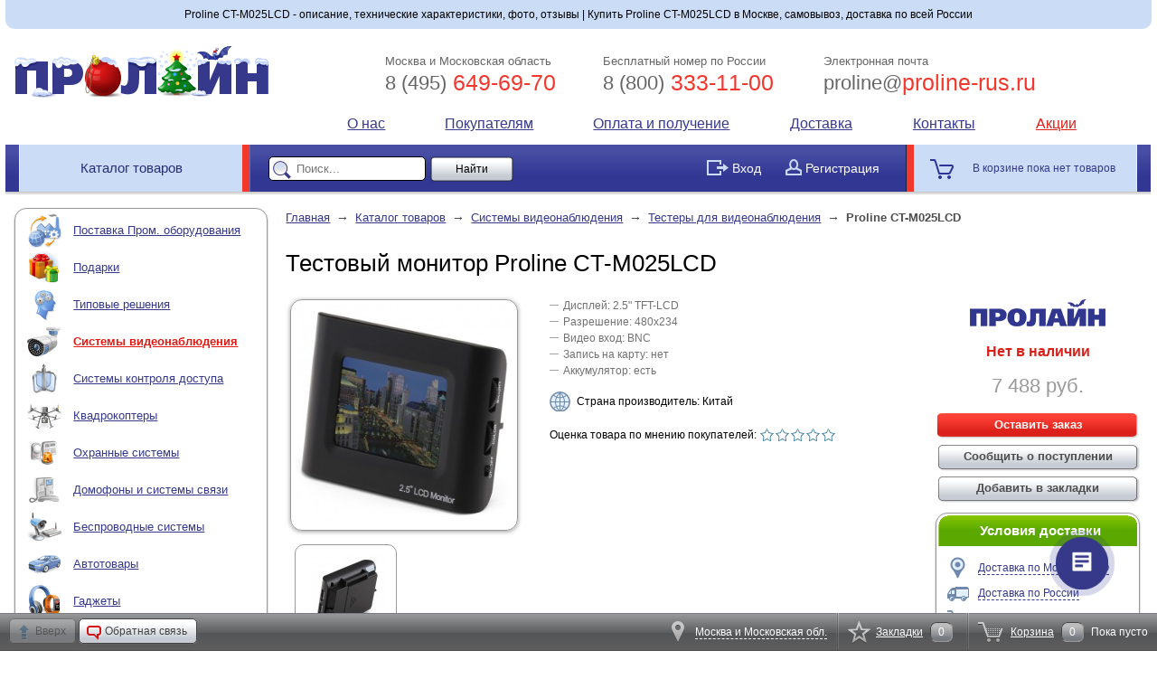

--- FILE ---
content_type: text/html; charset=windows-1251
request_url: https://www.proline-rus.ru/catalog/testery-dlja-videonabljudenija-5252/proline-ct-m025lcd-57244/
body_size: 19459
content:
<!DOCTYPE html>
<html>
	<head>
	<title>Тестовый монитор Proline CT-M025LCD - купить по выгодной цене в интернет-магазине Пролайн</title>
	<meta name="keywords" content="Тестовый монитор, Proline CT-M025LCD купить, интернет-магазин, доставка Москва, самовывоз, доставка Россия, описание, цена, отзывы, технические характеристики" />
<meta name="description" content="Тестовый монитор Proline CT-M025LCD в наличии. Купить в Москве, отправка по всей России. Возможность самовывоза и доставки день в день. Оплата наличными, картой и электронными деньгами. Гарантия и поддержка после продажи. Технические характеристики, инструкция, отзывы, фото" />
	<meta name="google-site-verification" content="5uG4x8vA_sAnkkseuWG6Ru4IDWo35XbIzrr9sRJU0Pw" />
	<meta name="yandex-verification" content="5546e79506fb8ff0" />
	<meta name="yandex-verification" content="10dfa9eb10657e7f" />
	<meta http-equiv="Content-Type" content="text/html; charset=windows-1251" />
	<link rel="alternate" type="application/rss+xml" title="Новости" href="/news/rss/" />
	<link rel="stylesheet" href="/static/css/reset.css" />
	<link rel="stylesheet" href="/static/css/main.css?1769280710" />
	<link rel="stylesheet" href="/static/css/slimbox.css" />
	<link rel="stylesheet" href="/static/css/jscroll.css" />
	<link rel="stylesheet" media="screen and (max-width: 1050px)" href="/static/css/1000.css" />
	<link rel="icon" href="//www.proline-rus.ru/favicon.ico" type="image/x-icon" />
	<link rel="shortcut icon" href="//www.proline-rus.ru/favicon.ico" type="image/x-icon" />
	<script type="text/javascript" src="//code.jquery.com/jquery-1.7.min.js"></script>
		<script src="/engine/shared/metrika.js" type="text/javascript"></script>
	<link rel="canonical" href="https://www.proline-rus.ru/catalog/testery-dlja-videonabljudenija-5252/proline-ct-m025lcd-57244/" />
	<meta property="og:type" content="product" />
<meta property="og:title" content="Тестовый монитор Proline CT-M025LCD" />
<meta property="og:description" content="Тестовый монитор Proline CT-M025LCD в наличии. Купить в Москве, отправка по всей России. Возможность самовывоза и доставки день в день. Оплата наличными, картой и электронными деньгами. Гарантия и поддержка после продажи. Технические характеристики, инструкция, отзывы, фото" />
<meta property="og:url" content="https://www.proline-rus.ru/catalog/testery-dlja-videonabljudenija-5252/proline-ct-m025lcd-57244/" />
<meta property="og:image" content="//www.proline-rus.ru/data/uploads/a/iblock/products/22376/12008.jpg" />
	<!--Google Tag Manager--><script>(function(w,d,s,l,i){w[l]=w[l]||[];w[l].push({'gtm.start':new Date().getTime(),event:'gtm.js'});var f=d.getElementsByTagName(s)[0],j=d.createElement(s),dl=l!='dataLayer'?'&l='+l:'';j.async=true;j.src='https://www.googletagmanager.com/gtm.js?id='+i+dl;f.parentNode.insertBefore(j,f)})(window,document,'script','dataLayer','GTM-PNKKTWF');</script><!--End Google Tag Manager-->
</head>	<body>
				<div id="wrap">
			<a name="top"></a><div id="slogan">Proline CT-M025LCD - описание, технические характеристики, фото, отзывы | Купить Proline CT-M025LCD в Москве, самовывоз, доставка по всей России</div><div id="header">
	<table class="top">
		<tr>
			<td class="col-1">
				<div class="logo">
	<a href="/">
		<img src="/static/i/logo/newyear.png" alt="Пролайн - видеонаблюдение, безопасность, системы охраны, системы оповещения, уличные камеры, монтаж видеодомофонов" />
	</a>
</div>			</td>
			<td class="col-2">
				<table class="contacts">
	<tr>
		<td class="item">
			<div class="tel">
				<span class="label">Москва и Московская область</span> <span id="ya-phone"><a href="tel: 84956496970"><span class="code">8 (495)</span> 649-69-70</a></span>
			</div>
		</td>
		<td class="item">
			<div class="tel">
				<span class="label">Бесплатный номер по России</span> <a href="tel: 88003331100"><span class="code">8 (800)</span> 333-11-00</a>
			</div>
		</td>
		<td class="item">
			<div class="email">
				<span class="label">Электронная почта</span> <a href="mailto: proline@proline-rus.ru"><span class="code">proline@</span>proline-rus.ru</a>
			</div>
		</td>
	</tr>
</table>			</td>
		</tr>
		<tr>
			<td class="col-3">
							</td>
			<td class="col-4">
					<table class="menu">
		<tr>
							<td class="item">
					<a href="/company/" target="_self" title="О нас">О нас</a>
				</td>
							<td class="item">
					<a href="/info/" target="_self" title="Помощь покупателям">Покупателям</a>
				</td>
							<td class="item">
					<a href="/pay/" target="_self" title="Способы оплаты и получения товара">Оплата и получение</a>
				</td>
							<td class="item">
					<a href="/delivery/" target="_self" title="Доставка">Доставка</a>
				</td>
							<td class="item">
					<a href="/contacts/" target="_self" title="Контакты">Контакты</a>
				</td>
							<td class="item highlight">
					<a href="/catalog/sale/" target="_self" title="Распродажи и акции">Акции</a>
				</td>
					</tr>
	</table>
			</td>
		</tr>
	</table>
	<table class="sub-top">
		<tr>
			<td class="col-1">
				<div class="catalog">
					<a href="/catalog/">Каталог товаров</a>
				</div>
			</td>
			<td class="col-2">
				<div class="quick-search">
	<form class="search" action="/search/" method="GET">
		<input type="text" autocomplete="off" class="query" name="FIND" placeholder="Поиск..." />
		<input type="submit" class="submit" value="Найти" />
		<span class="mode"><label><input type="checkbox" name="MODE" value="1" /> Искать по артикулу</label></span>
	</form>
</div>			</td>
			<td class="col-3">
				<div class="user-bar">
			<div class="button">
			<a class="login" href="/login/?BACK_PAGE=%2Fcatalog%2Ftestery-dlja-videonabljudenija-5252%2Fproline-ct-m025lcd-57244%2F"><img src="/static/i/login_icon.png" alt="Вход в личный кабинет" /> <span>Вход</span></a>
		</div>
		<div class="button">
			<a href="/registration/"><img src="/static/i/user_icon.png" alt="Регистрация" /> <span>Регистрация</span></a>
		</div>
	</div>			</td>
			<td class="col-4">
				<div class="short-cart">В корзине пока нет товаров</div>			</td>
		</tr>
	</table>
</div>			<div id="body">
				<div id="side-bar" class="fixed">
				<div class="block-1" id="rubricator">
								<div class="rubric">
									<div class="icon">
						<a href="/catalog/postavka-prom-oborudovanija-5802/">
							<img src="https://cdn.proline-rus.ru/35c9b/5b9c0/c36cd/f2a56/5802/70641.png" alt="Поставка Пром. оборудования" />
						</a>
					</div>
								<div class="name">
					<a href="/catalog/postavka-prom-oborudovanija-5802/">Поставка Пром. оборудования</a>
				</div>
							</div>
								<div class="rubric">
									<div class="icon">
						<a href="/catalog/podarki-1040/">
							<img src="https://cdn.proline-rus.ru/35c9b/5b9c0/c36cd/f2a56/1040/32919.png" alt="Подарки" />
						</a>
					</div>
								<div class="name">
					<a href="/catalog/podarki-1040/">Подарки</a>
				</div>
									<div class="sub">
																				<div class="item">
								<a href="/catalog/podarki-dlja-zhencshin-5363/">Подарки для женщин</a>
							</div>
																				<div class="item">
								<a href="/catalog/podarki-dlja-muzhchin-5515/">Подарки для мужчин</a>
							</div>
																				<div class="item">
								<a href="/catalog/podarki-dlja-detej-i-podrostkov-5359/">Подарки для детей и подростков</a>
							</div>
																				<div class="item">
								<a href="/catalog/podarki-dlja-ohotnikov-i-rybakov-5361/">Подарки для охотников и рыбаков</a>
							</div>
																				<div class="item">
								<a href="/catalog/podarki-dlja-sportsmenov-5362/">Подарки для спортсменов</a>
							</div>
																				<div class="item">
								<a href="/catalog/podarki-dlja-avtoljubitelej-5365/">Подарки для автолюбителей</a>
							</div>
											</div>
							</div>
								<div class="rubric">
									<div class="icon">
						<a href="https://www.proline-rus.ru/complects/">
							<img src="https://cdn.proline-rus.ru/35c9b/5b9c0/c36cd/f2a56/5221/1073.png" alt="Типовые решения" />
						</a>
					</div>
								<div class="name">
					<a href="https://www.proline-rus.ru/complects/">Типовые решения</a>
				</div>
							</div>
								<div class="rubric active">
									<div class="icon">
						<a href="/catalog/sistemy-videonabljudenija-269/">
							<img src="https://cdn.proline-rus.ru/35c9b/5b9c0/c36cd/f2a56/269/54265.png" alt="Системы видеонаблюдения" />
						</a>
					</div>
								<div class="name">
					<a href="/catalog/sistemy-videonabljudenija-269/">Системы видеонаблюдения</a>
				</div>
									<div class="sub">
																				<div class="item">
								<a href="/catalog/videoregistratory-dlja-kamer-270/">Видеорегистраторы для камер</a>
							</div>
																				<div class="item">
								<a href="/catalog/kamery-videonabljudenija-376/">Камеры видеонаблюдения</a>
							</div>
																				<div class="item">
								<a href="/catalog/kvadratory-i-multipleksory-463/">Квадраторы и мультиплексоры</a>
							</div>
																				<div class="item">
								<a href="/catalog/gotovye-komplekty-videonabljudenija-2127/">Готовые комплекты видеонаблюдения</a>
							</div>
																				<div class="item">
								<a href="/catalog/ik-podsvetka-297/">ИК-подсветка</a>
							</div>
																				<div class="item">
								<a href="/catalog/povorotnye-ustrojstva-i-pulty-upravlenija-344/">Поворотные устройства и пульты управления</a>
							</div>
																				<div class="item active">
								<a href="/catalog/testery-dlja-videonabljudenija-5252/">Тестеры для видеонаблюдения</a>
							</div>
																				<div class="item">
								<a href="/catalog/komplektujucshie-dlja-sistem-videonabljudenija-5674/">Комплектующие для систем видеонаблюдения</a>
							</div>
											</div>
							</div>
								<div class="rubric">
									<div class="icon">
						<a href="/catalog/sistemy-kontrolja-dostupa-68/">
							<img src="https://cdn.proline-rus.ru/35c9b/5b9c0/c36cd/f2a56/68/88941.png" alt="Системы контроля доступа" />
						</a>
					</div>
								<div class="name">
					<a href="/catalog/sistemy-kontrolja-dostupa-68/">Системы контроля доступа</a>
				</div>
									<div class="sub">
																				<div class="item">
								<a href="/catalog/identifikatory-69/">Идентификаторы</a>
							</div>
																				<div class="item">
								<a href="/catalog/schityvateli-70/">Считыватели</a>
							</div>
																				<div class="item">
								<a href="/catalog/schityvateli-s-kontrollerom-5228/">Считыватели с контроллером</a>
							</div>
																				<div class="item">
								<a href="/catalog/kontrollery-71/">Контроллеры</a>
							</div>
																				<div class="item">
								<a href="/catalog/knopki-vyhoda-582/">Кнопки выхода</a>
							</div>
																				<div class="item">
								<a href="/catalog/kodovye-paneli-579/">Кодовые панели</a>
							</div>
																				<div class="item">
								<a href="/catalog/kodonabornye-paneli-so-schityvatelem-i-kontrollerom-5226/">Кодонаборные панели со считывателем и контроллером</a>
							</div>
																				<div class="item">
								<a href="/catalog/zamki-zacshelki-424/">Замки, защелки</a>
							</div>
																				<div class="item">
								<a href="/catalog/dvernye-dovodchiki-581/">Дверные доводчики</a>
							</div>
																				<div class="item">
								<a href="/catalog/upravlenie-avtomatikoj-5267/">Управление автоматикой</a>
							</div>
																				<div class="item">
								<a href="/catalog/komplekty-5581/">Комплекты</a>
							</div>
											</div>
							</div>
								<div class="rubric">
									<div class="icon">
						<a href="/catalog/kvadrokoptery-5801/">
							<img src="https://cdn.proline-rus.ru/35c9b/5b9c0/c36cd/f2a56/5801/33473.png" alt="Квадрокоптеры" />
						</a>
					</div>
								<div class="name">
					<a href="/catalog/kvadrokoptery-5801/">Квадрокоптеры</a>
				</div>
									<div class="sub">
																				<div class="item">
								<a href="/catalog/antenny-dlja-fpv-5810/">Антенны для FPV</a>
							</div>
																				<div class="item">
								<a href="/catalog/fpv-first-person-view-5154/">FPV (First Person View)</a>
							</div>
											</div>
							</div>
								<div class="rubric">
									<div class="icon">
						<a href="/catalog/ohrannye-sistemy-429/">
							<img src="https://cdn.proline-rus.ru/35c9b/5b9c0/c36cd/f2a56/429/59138.png" alt="Охранные системы" />
						</a>
					</div>
								<div class="name">
					<a href="/catalog/ohrannye-sistemy-429/">Охранные системы</a>
				</div>
									<div class="sub">
																				<div class="item">
								<a href="/catalog/ohrannaja-signalizacija-828/">Охранная сигнализация</a>
							</div>
																				<div class="item">
								<a href="/catalog/datchiki-i-izvecshateli-5279/">Датчики и извещатели</a>
							</div>
																				<div class="item">
								<a href="/catalog/ustrojstva-opovecshenija-2044/">Устройства оповещения</a>
							</div>
																				<div class="item">
								<a href="/catalog/metallodetektory-5276/">Металлодетекторы</a>
							</div>
																				<div class="item">
								<a href="/catalog/muljazhi-ohrannoj-signalizacii-5231/">Муляжи охранной сигнализации</a>
							</div>
																				<div class="item">
								<a href="/catalog/naklejki-i-tablichki-1032/">Наклейки и таблички</a>
							</div>
											</div>
							</div>
								<div class="rubric">
									<div class="icon">
						<a href="/catalog/domofony-i-sistemy-svjazi-4/">
							<img src="https://cdn.proline-rus.ru/35c9b/5b9c0/c36cd/f2a56/4/60653.png" alt="Домофоны и системы связи" />
						</a>
					</div>
								<div class="name">
					<a href="/catalog/domofony-i-sistemy-svjazi-4/">Домофоны и системы связи</a>
				</div>
									<div class="sub">
																				<div class="item">
								<a href="/catalog/videodomofony-345/">Видеодомофоны</a>
							</div>
																				<div class="item">
								<a href="/catalog/videoglazki-5219/">Видеоглазки</a>
							</div>
																				<div class="item">
								<a href="/catalog/audiodomofony-53/">Аудиодомофоны</a>
							</div>
																				<div class="item">
								<a href="/catalog/peregovornye-ustrojstva-gromkoj-svjazi-416/">Переговорные устройства громкой связи</a>
							</div>
											</div>
							</div>
								<div class="rubric">
									<div class="icon">
						<a href="/catalog/besprovodnye-sistemy-107/">
							<img src="https://cdn.proline-rus.ru/35c9b/5b9c0/c36cd/f2a56/107/4573.png" alt="Беспроводные системы" />
						</a>
					</div>
								<div class="name">
					<a href="/catalog/besprovodnye-sistemy-107/">Беспроводные системы</a>
				</div>
									<div class="sub">
																				<div class="item">
								<a href="/catalog/besprovodnoe-videonabljudenie-732/">Беспроводное видеонаблюдение</a>
							</div>
																				<div class="item">
								<a href="/catalog/besprovodnye-pulty-upravlenija-5756/">Беспроводные пульты управления</a>
							</div>
																				<div class="item">
								<a href="/catalog/besprovodnoj-zvonok-164/">Беспроводной звонок</a>
							</div>
																				<div class="item">
								<a href="/catalog/radiorele-i-breloki-5185/">Радиореле и брелоки</a>
							</div>
																				<div class="item">
								<a href="/catalog/besprovodnye-ustrojstva-opovecshenija-169/">Беспроводные устройства оповещения</a>
							</div>
																				<div class="item">
								<a href="/catalog/vynosnye-antenny-5828/">Выносные антенны</a>
							</div>
											</div>
							</div>
								<div class="rubric">
									<div class="icon">
						<a href="/catalog/avtotovary-171/">
							<img src="https://cdn.proline-rus.ru/35c9b/5b9c0/c36cd/f2a56/171/47494.png" alt="Автотовары" />
						</a>
					</div>
								<div class="name">
					<a href="/catalog/avtotovary-171/">Автотовары</a>
				</div>
									<div class="sub">
																				<div class="item">
								<a href="/catalog/avtomobilnye-videokamery-483/">Автомобильные видеокамеры</a>
							</div>
																				<div class="item">
								<a href="/catalog/avtomobilnye-antenny-695/">Автомобильные антенны</a>
							</div>
																				<div class="item">
								<a href="/catalog/avtomobilnye-derzhateli-1017/">Автомобильные держатели</a>
							</div>
																				<div class="item">
								<a href="/catalog/avtomobilnye-monitory-684/">Автомобильные мониторы</a>
							</div>
																				<div class="item">
								<a href="/catalog/besprovodnoe-podkljuchenie-videokamer-978/">Беспроводное подключение видеокамер</a>
							</div>
																				<div class="item">
								<a href="/catalog/parkovochnye-sistemy-929/">Парковочные системы</a>
							</div>
																				<div class="item">
								<a href="/catalog/razvetviteli-prikurivatelja-i-adaptery-pitanija-910/">Разветвители прикуривателя и адаптеры питания</a>
							</div>
																				<div class="item">
								<a href="/catalog/avtomobilnye-ohrannye-sistemy-569/">Автомобильные охранные системы</a>
							</div>
																				<div class="item">
								<a href="/catalog/videoregistratory-dlja-avtomobilja-531/">Видеорегистраторы для автомобиля</a>
							</div>
																				<div class="item">
								<a href="/catalog/gps-glonass-trekery-959/">GPS/ГЛОНАСС трекеры</a>
							</div>
																				<div class="item">
								<a href="/catalog/avtodiagnostika-i-elektrika-2102/">Автодиагностика и электрика</a>
							</div>
																				<div class="item">
								<a href="/catalog/sistemy-kontrolja-davlenija-v-shinah-5303/">Системы контроля давления в шинах</a>
							</div>
																				<div class="item">
								<a href="/catalog/avtomobilnye-aksessuary-5225/">Автомобильные аксессуары</a>
							</div>
																				<div class="item">
								<a href="/catalog/avtomobilnye-svetodiody-5703/">Автомобильные светодиоды</a>
							</div>
											</div>
							</div>
								<div class="rubric">
									<div class="icon">
						<a href="/catalog/gadzhety-5220/">
							<img src="https://cdn.proline-rus.ru/35c9b/5b9c0/c36cd/f2a56/5220/69801.png" alt="Гаджеты" />
						</a>
					</div>
								<div class="name">
					<a href="/catalog/gadzhety-5220/">Гаджеты</a>
				</div>
									<div class="sub">
																				<div class="item">
								<a href="/catalog/audio-i-videotehnika-5424/">Аудио- и видеотехника</a>
							</div>
																				<div class="item">
								<a href="/catalog/fitnes-braslety-5316/">Фитнес-браслеты</a>
							</div>
																				<div class="item">
								<a href="/catalog/ekshn-kamery-5260/">Экшн-камеры</a>
							</div>
																				<div class="item">
								<a href="/catalog/personalnye-gps-trekery-1048/">Персональные GPS-трекеры</a>
							</div>
																				<div class="item">
								<a href="/catalog/umnye-chasy-5317/">Умные часы</a>
							</div>
																				<div class="item">
								<a href="/catalog/aksessuary-dlja-mobilnyh-ustrojstv-5222/">Аксессуары для мобильных устройств</a>
							</div>
																				<div class="item">
								<a href="/catalog/umnye-ustrojstva-5274/">Умные устройства</a>
							</div>
																				<div class="item">
								<a href="/catalog/oborudovanie-dlja-torgovli-5224/">Оборудование для торговли</a>
							</div>
																				<div class="item">
								<a href="/catalog/naushniki-i-bluetooth-garnitury-5399/">Наушники и Bluetooth-гарнитуры</a>
							</div>
																				<div class="item">
								<a href="/catalog/aksessuary-dlja-videokamer-5520/">Аксессуары для видеокамер</a>
							</div>
											</div>
							</div>
								<div class="rubric">
									<div class="icon">
						<a href="/catalog/radiotelefony-5426/">
							<img src="https://cdn.proline-rus.ru/35c9b/5b9c0/c36cd/f2a56/5426/49218.png" alt="Радиотелефоны" />
						</a>
					</div>
								<div class="name">
					<a href="/catalog/radiotelefony-5426/">Радиотелефоны</a>
				</div>
									<div class="sub">
																				<div class="item">
								<a href="/catalog/radiotelefony-senao-5427/">Радиотелефоны SENAO</a>
							</div>
																				<div class="item">
								<a href="/catalog/radiotelefony-alcon-5428/">Радиотелефоны ALCON</a>
							</div>
																				<div class="item">
								<a href="/catalog/trubki-dlja-radiotelefonov-5429/">Трубки для радиотелефонов</a>
							</div>
																				<div class="item">
								<a href="/catalog/vynosnye-antenny-k-radiotelefonam-dalnego-dejstvija-5430/">Выносные антенны к радиотелефонам дальнего действия</a>
							</div>
																				<div class="item">
								<a href="/catalog/aksessuary-dlja-radiotelefonov-dalnego-dejstvija-5431/">Аксессуары для радиотелефонов дальнего действия</a>
							</div>
																				<div class="item">
								<a href="/catalog/antenny-dlja-bazy-5433/">Антенны для базы</a>
							</div>
																				<div class="item">
								<a href="/catalog/antenny-dlja-trubok-5434/">Антенны для трубок</a>
							</div>
																				<div class="item">
								<a href="/catalog/akkumuljatory-dlja-radiotelefonov-dalnego-radiusa-dejstvija-5435/">Аккумуляторы для радиотелефонов дальнего радиуса действия</a>
							</div>
																				<div class="item">
								<a href="/catalog/antennyj-kabel-5436/">Антенный кабель</a>
							</div>
											</div>
							</div>
								<div class="rubric">
									<div class="icon">
						<a href="/catalog/gsm-ustrojstva-5483/">
							<img src="https://cdn.proline-rus.ru/35c9b/5b9c0/c36cd/f2a56/5483/90636.png" alt="GSM-устройства" />
						</a>
					</div>
								<div class="name">
					<a href="/catalog/gsm-ustrojstva-5483/">GSM-устройства</a>
				</div>
									<div class="sub">
																				<div class="item">
								<a href="/catalog/sistemy-usilenija-gsm-signalov-5487/">Системы усиления GSM-сигналов</a>
							</div>
																				<div class="item">
								<a href="/catalog/sistemy-podavlenija-gsm-signalov-5497/">Системы подавления GSM-сигналов</a>
							</div>
																				<div class="item">
								<a href="/catalog/aksessuary-5498/">Аксессуары</a>
							</div>
																				<div class="item">
								<a href="/catalog/gsm-3g-4g-antenny-5752/">GSM/3G/4G антенны</a>
							</div>
											</div>
							</div>
								<div class="rubric">
									<div class="icon">
						<a href="/catalog/radiostancii-5441/">
							<img src="https://cdn.proline-rus.ru/35c9b/5b9c0/c36cd/f2a56/5441/79341.png" alt="Радиостанции" />
						</a>
					</div>
								<div class="name">
					<a href="/catalog/radiostancii-5441/">Радиостанции</a>
				</div>
							</div>
								<div class="rubric">
									<div class="icon">
						<a href="/catalog/radioudliniteli-5452/">
							<img src="https://cdn.proline-rus.ru/35c9b/5b9c0/c36cd/f2a56/5452/27943.png" alt="Радиоудлинители" />
						</a>
					</div>
								<div class="name">
					<a href="/catalog/radioudliniteli-5452/">Радиоудлинители</a>
				</div>
							</div>
								<div class="rubric">
									<div class="icon">
						<a href="/catalog/nositeli-informacii-124/">
							<img src="https://cdn.proline-rus.ru/35c9b/5b9c0/c36cd/catalog1/124/28831.png" alt="Носители информации" />
						</a>
					</div>
								<div class="name">
					<a href="/catalog/nositeli-informacii-124/">Носители информации</a>
				</div>
									<div class="sub">
																				<div class="item">
								<a href="/catalog/zhestkie-diski-hdd-125/">Жесткие диски HDD</a>
							</div>
																				<div class="item">
								<a href="/catalog/flesh-karty-pamjati-flesh-karty-flash-cards-132/">Флэш карты памяти (флеш карты, flash cards)</a>
							</div>
																				<div class="item">
								<a href="/catalog/ustrojstva-dlja-chtenija-flesh-kart-card-reader-646/">Устройства для чтения флеш карт (Card Reader)</a>
							</div>
																				<div class="item">
								<a href="/catalog/aksessuary-dlja-nositelej-informacii-819/">Аксессуары для носителей информации</a>
							</div>
											</div>
							</div>
								<div class="rubric">
									<div class="icon">
						<a href="/catalog/istochniki-pitanija-264/">
							<img src="https://cdn.proline-rus.ru/35c9b/5b9c0/c36cd/catalog1/264/13837.png" alt="Источники питания" />
						</a>
					</div>
								<div class="name">
					<a href="/catalog/istochniki-pitanija-264/">Источники питания</a>
				</div>
									<div class="sub">
																				<div class="item">
								<a href="/catalog/vneshnie-akkumuljatory-5689/">Внешние аккумуляторы</a>
							</div>
																				<div class="item">
								<a href="/catalog/akkumuljatory-5311/">Аккумуляторы</a>
							</div>
																				<div class="item">
								<a href="/catalog/bloki-pitanija-647/">Блоки питания</a>
							</div>
																				<div class="item">
								<a href="/catalog/istochniki-besperebojnogo-pitanija-648/">Источники бесперебойного питания</a>
							</div>
																				<div class="item">
								<a href="/catalog/zarjadnye-ustrojstva-2084/">Зарядные устройства</a>
							</div>
																				<div class="item">
								<a href="/catalog/batarejki-elementy-pitanija-1013/">Батарейки (элементы питания)</a>
							</div>
																				<div class="item">
								<a href="/catalog/stabilizatory-2094/">Стабилизаторы</a>
							</div>
																				<div class="item">
								<a href="/catalog/setevye-filtry-2113/">Сетевые фильтры</a>
							</div>
																				<div class="item">
								<a href="/catalog/udliniteli-2085/">Удлинители</a>
							</div>
																				<div class="item">
								<a href="/catalog/preobrazovateli-pitanija-5806/">Преобразователи питания</a>
							</div>
											</div>
							</div>
								<div class="rubric">
									<div class="icon">
						<a href="/catalog/setevye-i-wi-fi-ustrojstva-5453/">
							<img src="https://cdn.proline-rus.ru/35c9b/5b9c0/c36cd/f2a56/5453/787.png" alt="Сетевые и Wi-Fi устройства" />
						</a>
					</div>
								<div class="name">
					<a href="/catalog/setevye-i-wi-fi-ustrojstva-5453/">Сетевые и Wi-Fi устройства</a>
				</div>
									<div class="sub">
																				<div class="item">
								<a href="/catalog/besprovodnye-tochki-dostupa-5465/">Беспроводные точки доступа</a>
							</div>
																				<div class="item">
								<a href="/catalog/kommutatory-i-poe-adaptery-5472/">Коммутаторы и POE-адаптеры</a>
							</div>
																				<div class="item">
								<a href="/catalog/routery-i-marshrutizatory-5572/">Роутеры и маршрутизаторы</a>
							</div>
																				<div class="item">
								<a href="/catalog/aksessuary-dlja-setevyh-i-wi-fi-ustrojstv-5573/">Аксессуары для сетевых и Wi-Fi устройств</a>
							</div>
											</div>
							</div>
								<div class="rubric">
									<div class="icon">
						<a href="/catalog/osvecshenie-5602/">
							<img src="https://cdn.proline-rus.ru/35c9b/5b9c0/c36cd/f2a56/5602/56517.png" alt="Освещение" />
						</a>
					</div>
								<div class="name">
					<a href="/catalog/osvecshenie-5602/">Освещение</a>
				</div>
									<div class="sub">
																				<div class="item">
								<a href="/catalog/lampochki-5603/">Лампочки</a>
							</div>
																				<div class="item">
								<a href="/catalog/svetilniki-5617/">Светильники</a>
							</div>
																				<div class="item">
								<a href="/catalog/led-prozhektory-5272/">LED-прожекторы</a>
							</div>
																				<div class="item">
								<a href="/catalog/lampy-dnevnogo-sveta-5741/">Лампы дневного света</a>
							</div>
																				<div class="item">
								<a href="/catalog/prozhektory-s-datchikom-dvizhenija-5785/">Прожекторы с датчиком движения</a>
							</div>
											</div>
							</div>
								<div class="rubric">
									<div class="icon">
						<a href="/catalog/umnyj-dom-5356/">
							<img src="https://cdn.proline-rus.ru/35c9b/5b9c0/c36cd/f2a56/5356/50232.png" alt="Умный дом" />
						</a>
					</div>
								<div class="name">
					<a href="/catalog/umnyj-dom-5356/">Умный дом</a>
				</div>
									<div class="sub">
																				<div class="item">
								<a href="/catalog/komplekty-umnogo-doma-xiaomi-5583/">Комплекты умного дома Xiaomi</a>
							</div>
																				<div class="item">
								<a href="/catalog/komplekty-umnogo-doma-simpal-5414/">Комплекты умного дома SimPal</a>
							</div>
																				<div class="item">
								<a href="/catalog/komplekty-umnogo-doma-sonoff-5380/">Комплекты умного дома Sonoff</a>
							</div>
																				<div class="item">
								<a href="/catalog/komplekty-umnogo-doma-tuya-smart-5677/">Комплекты умного дома Tuya Smart</a>
							</div>
																				<div class="item">
								<a href="/catalog/komplekty-umnogo-doma-broadlink-5357/">Комплекты умного дома BroadLink</a>
							</div>
																				<div class="item">
								<a href="/catalog/komplekty-umnogo-doma-ubiquiti-mfi-5455/">Комплекты умного дома Ubiquiti MFi</a>
							</div>
																				<div class="item">
								<a href="/catalog/komplekty-umnogo-doma-saver-5629/">Комплекты умного дома SAVER</a>
							</div>
																				<div class="item">
								<a href="/catalog/komplekty-umnogo-doma-lifesmart-5379/">Комплекты умного дома LifeSmart</a>
							</div>
																				<div class="item">
								<a href="/catalog/datchiki-dvizhenija-era-5742/">Датчики движения ЭРА</a>
							</div>
																				<div class="item">
								<a href="https://www.proline-rus.ru/catalog/datchiki-dvizhenija-5776/">Датчики движения</a>
							</div>
																				<div class="item">
								<a href="/catalog/umnye-lampy-5649/">Умные лампы</a>
							</div>
																				<div class="item">
								<a href="/catalog/umnye-rozetki-5650/">Умные розетки</a>
							</div>
																				<div class="item">
								<a href="/catalog/vykljuchateli-dlja-umnogo-doma-5645/">Выключатели для умного дома</a>
							</div>
																				<div class="item">
								<a href="/catalog/avtomatika-dlja-otoplenija-i-ventiljacii-5751/">Автоматика для отопления и вентиляции</a>
							</div>
											</div>
							</div>
								<div class="rubric">
									<div class="icon">
						<a href="/catalog/rashodnye-materialy-76/">
							<img src="https://cdn.proline-rus.ru/35c9b/5b9c0/c36cd/catalog1/76/94301.png" alt="Расходные материалы" />
						</a>
					</div>
								<div class="name">
					<a href="/catalog/rashodnye-materialy-76/">Расходные материалы</a>
				</div>
									<div class="sub">
																				<div class="item">
								<a href="/catalog/kabel-i-provod-257/">Кабель и провод</a>
							</div>
																				<div class="item">
								<a href="/catalog/razemy-i-perehodniki-78/">Разъемы и переходники</a>
							</div>
																				<div class="item">
								<a href="/catalog/kreplenija-930/">Крепления</a>
							</div>
																				<div class="item">
								<a href="/catalog/klejkaja-i-izoljacionnaja-lenta-2090/">Клейкая и изоляционная лента</a>
							</div>
																				<div class="item">
								<a href="/catalog/soediniteli-kabelja-2099/">Соединители кабеля</a>
							</div>
											</div>
							</div>
								<div class="rubric">
									<div class="icon">
						<a href="/catalog/turisticheskie-tovary-5325/">
							<img src="https://cdn.proline-rus.ru/35c9b/5b9c0/c36cd/f2a56/5325/4462.png" alt="Туристические товары" />
						</a>
					</div>
								<div class="name">
					<a href="/catalog/turisticheskie-tovary-5325/">Туристические товары</a>
				</div>
									<div class="sub">
																				<div class="item">
								<a href="/catalog/fonari-967/">Фонари</a>
							</div>
																				<div class="item">
								<a href="/catalog/butylki-dlja-vody-5326/">Бутылки для воды</a>
							</div>
											</div>
							</div>
								<div class="rubric">
									<div class="icon">
						<a href="/catalog/instrumenty-632/">
							<img src="https://cdn.proline-rus.ru/35c9b/5b9c0/c36cd/f2a56/632/64238.png" alt="Инструменты" />
						</a>
					</div>
								<div class="name">
					<a href="/catalog/instrumenty-632/">Инструменты</a>
				</div>
									<div class="sub">
																				<div class="item">
								<a href="/catalog/otvertki-i-kljuchi-633/">Отвертки и ключи</a>
							</div>
																				<div class="item">
								<a href="/catalog/passatizhi-i-kusachki-634/">Пассатижи и кусачки</a>
							</div>
																				<div class="item">
								<a href="/catalog/pajalnoe-oborudovanie-821/">Паяльное оборудование</a>
							</div>
																				<div class="item">
								<a href="/catalog/nabory-instrumentov-dlja-remonta-5271/">Наборы инструментов для ремонта</a>
							</div>
																				<div class="item">
								<a href="/catalog/raznye-instrumenty-635/">Разные инструменты</a>
							</div>
																				<div class="item">
								<a href="/catalog/testery-5273/">Тестеры</a>
							</div>
											</div>
							</div>
								<div class="rubric">
									<div class="icon">
						<a href="/catalog/ucenjonnye-tovary-2112/">
							<img src="https://cdn.proline-rus.ru/35c9b/5b9c0/c36cd/f2a56/2112/28564.png" alt="Уценённые товары" />
						</a>
					</div>
								<div class="name">
					<a href="/catalog/ucenjonnye-tovary-2112/">Уценённые товары</a>
				</div>
									<div class="sub">
																				<div class="item">
								<a href="/catalog/raznoe-2125/">Разное</a>
							</div>
																				<div class="item">
								<a href="/catalog/obrazcy-5411/">Образцы</a>
							</div>
											</div>
							</div>
			</div>
				<div class="block-1" id="baskets">
		<div class="title">Покупки за последний час</div>
		<div class="body">
			<div class="items">
									<div class="item">
						<div class="image">
							<a href="https://www.proline-rus.ru/catalog/aksessuary-dlja-avtomobilnyh-videoregistratorov-2020/fg-100-dlja-finevu-54621/" title="FG-100 для FINEVu">
								<img src="https://cdn.proline-rus.ru/35c9b/5b9c0/c36cd/cad1e/21561/51692.jpg" alt="FG-100 для FINEVu" />
							</a>
						</div>
						<div class="name">
							<a href="https://www.proline-rus.ru/catalog/aksessuary-dlja-avtomobilnyh-videoregistratorov-2020/fg-100-dlja-finevu-54621/" title="FG-100 для FINEVu">FG-100 для FINEVu</a>
						</div>
													<div class="price">373 руб.</div>
											</div>
									<div class="item">
						<div class="image">
							<a href="https://www.proline-rus.ru/catalog/adaptery-pitanija-1029/yzd-030-56213/" title="YZD-030">
								<img src="https://cdn.proline-rus.ru/35c9b/5b9c0/c36cd/cad1e/21757/80786.jpg" alt="YZD-030" />
							</a>
						</div>
						<div class="name">
							<a href="https://www.proline-rus.ru/catalog/adaptery-pitanija-1029/yzd-030-56213/" title="YZD-030">YZD-030</a>
						</div>
													<div class="price">190 руб.</div>
											</div>
									<div class="item">
						<div class="image">
							<a href="https://www.proline-rus.ru/catalog/aksessuary-dlja-avtomobilnyh-videoregistratorov-2020/4pin-p-2rca-m-djk-11-p-57584/" title="4PIN(п)/2RCA(м)+DJK-11(п)">
								<img src="https://cdn.proline-rus.ru/35c9b/5b9c0/c36cd/cad1e/24417/12407.jpg" alt="4PIN(п)/2RCA(м)+DJK-11(п)" />
							</a>
						</div>
						<div class="name">
							<a href="https://www.proline-rus.ru/catalog/aksessuary-dlja-avtomobilnyh-videoregistratorov-2020/4pin-p-2rca-m-djk-11-p-57584/" title="4PIN(п)/2RCA(м)+DJK-11(п)">4PIN(п)/2RCA(м)+DJK-11(п)</a>
						</div>
													<div class="price">368 руб.</div>
											</div>
									<div class="item">
						<div class="image">
							<a href="https://www.proline-rus.ru/catalog/gotovye-komplekty-5582/proline-kit-9504s-sn-61445/" title="Proline KIT-9504S-SN">
								<img src="https://cdn.proline-rus.ru/35c9b/5b9c0/c36cd/cad1e/27403/63094.jpg" alt="Proline KIT-9504S-SN" />
							</a>
						</div>
						<div class="name">
							<a href="https://www.proline-rus.ru/catalog/gotovye-komplekty-5582/proline-kit-9504s-sn-61445/" title="Proline KIT-9504S-SN">Proline KIT-9504S-SN</a>
						</div>
													<div class="price">9 713 руб.</div>
											</div>
									<div class="item">
						<div class="image">
							<a href="https://www.proline-rus.ru/catalog/universalnye-avtomobilnye-videokamery-proline-922/proline-pr-c781hd-62068/" title="Proline PR-C781HD">
								<img src="https://cdn.proline-rus.ru/35c9b/5b9c0/c36cd/cad1e/27123/84455.jpeg" alt="Proline PR-C781HD" />
							</a>
						</div>
						<div class="name">
							<a href="https://www.proline-rus.ru/catalog/universalnye-avtomobilnye-videokamery-proline-922/proline-pr-c781hd-62068/" title="Proline PR-C781HD">Proline PR-C781HD</a>
						</div>
													<div class="price">1 712 руб.</div>
											</div>
									<div class="item">
						<div class="image">
							<a href="https://www.proline-rus.ru/catalog/komplekty-umnogo-doma-simpal-5414/simpal-ts-t4-60258/" title="SimPal TS-T4">
								<img src="https://cdn.proline-rus.ru/35c9b/5b9c0/c36cd/cad1e/25328/20959.jpg" alt="SimPal TS-T4" />
							</a>
						</div>
						<div class="name">
							<a href="https://www.proline-rus.ru/catalog/komplekty-umnogo-doma-simpal-5414/simpal-ts-t4-60258/" title="SimPal TS-T4">SimPal TS-T4</a>
						</div>
													<div class="price">158 руб.</div>
											</div>
									<div class="item">
						<div class="image">
							<a href="https://www.proline-rus.ru/catalog/komplekty-umnogo-doma-simpal-5414/simpal-t4-56933/" title="SimPal-T4">
								<img src="https://cdn.proline-rus.ru/35c9b/5b9c0/c36cd/cad1e/22783/5576.jpg" alt="SimPal-T4" />
							</a>
						</div>
						<div class="name">
							<a href="https://www.proline-rus.ru/catalog/komplekty-umnogo-doma-simpal-5414/simpal-t4-56933/" title="SimPal-T4">SimPal-T4</a>
						</div>
													<div class="price">4 090 руб.</div>
											</div>
									<div class="item">
						<div class="image">
							<a href="https://www.proline-rus.ru/catalog/ip-kamery-proline-2072/proline-pr-hpt415ty-62915/" title="Proline PR-HPT415TY">
								<img src="https://cdn.proline-rus.ru/35c9b/5b9c0/c36cd/cad1e/27973/54148.jpg" alt="Proline PR-HPT415TY" />
							</a>
						</div>
						<div class="name">
							<a href="https://www.proline-rus.ru/catalog/ip-kamery-proline-2072/proline-pr-hpt415ty-62915/" title="Proline PR-HPT415TY">Proline PR-HPT415TY</a>
						</div>
													<div class="price">5 376 руб.</div>
											</div>
									<div class="item">
						<div class="image">
							<a href="https://www.proline-rus.ru/catalog/perezapisyvaemye-rw-5684/brelok-em-marine-rw-id2-seryj-62051/" title="Брелок EM-Marine RW ID2 серый">
								<img src="https://cdn.proline-rus.ru/35c9b/5b9c0/c36cd/cad1e/27113/45796.jpg" alt="Брелок EM-Marine RW ID2 серый" />
							</a>
						</div>
						<div class="name">
							<a href="https://www.proline-rus.ru/catalog/perezapisyvaemye-rw-5684/brelok-em-marine-rw-id2-seryj-62051/" title="Брелок EM-Marine RW ID2 серый">Брелок EM-Marine RW ID2 серый</a>
						</div>
													<div class="price">33 руб.</div>
											</div>
									<div class="item">
						<div class="image">
							<a href="https://www.proline-rus.ru/catalog/komplekty-umnogo-doma-simpal-5414/simpal-t20-v2-62027/" title="SimPal-T20-V2">
								<img src="https://cdn.proline-rus.ru/35c9b/5b9c0/c36cd/cad1e/27082/36125.jpeg" alt="SimPal-T20-V2" />
							</a>
						</div>
						<div class="name">
							<a href="https://www.proline-rus.ru/catalog/komplekty-umnogo-doma-simpal-5414/simpal-t20-v2-62027/" title="SimPal-T20-V2">SimPal-T20-V2</a>
						</div>
													<div class="price">3 140 руб.</div>
											</div>
									<div class="item">
						<div class="image">
							<a href="https://www.proline-rus.ru/catalog/komplekty-umnogo-doma-sonoff-5380/sonoff-s60tpf-63104/" title="Sonoff S60TPF">
								<img src="https://cdn.proline-rus.ru/35c9b/5b9c0/c36cd/cad1e/28162/39591.jpg" alt="Sonoff S60TPF" />
							</a>
						</div>
						<div class="name">
							<a href="https://www.proline-rus.ru/catalog/komplekty-umnogo-doma-sonoff-5380/sonoff-s60tpf-63104/" title="Sonoff S60TPF">Sonoff S60TPF</a>
						</div>
													<div class="price">1 000 руб.</div>
											</div>
									<div class="item">
						<div class="image">
							<a href="https://www.proline-rus.ru/catalog/radiorele-i-breloki-5185/ht-ev153-62850/" title="HT-EV153">
								<img src="https://cdn.proline-rus.ru/35c9b/5b9c0/c36cd/cad1e/27908/72017.jpg" alt="HT-EV153" />
							</a>
						</div>
						<div class="name">
							<a href="https://www.proline-rus.ru/catalog/radiorele-i-breloki-5185/ht-ev153-62850/" title="HT-EV153">HT-EV153</a>
						</div>
													<div class="price">273 руб.</div>
											</div>
									<div class="item">
						<div class="image">
							<a href="https://www.proline-rus.ru/catalog/stacionarnye-videoregistratory-5173/proline-pr-mdvr5402e-gmw-62564/" title="Proline PR-MDVR5402E-GMW">
								<img src="https://cdn.proline-rus.ru/35c9b/5b9c0/c36cd/cad1e/27624/31825.jpg" alt="Proline PR-MDVR5402E-GMW" />
							</a>
						</div>
						<div class="name">
							<a href="https://www.proline-rus.ru/catalog/stacionarnye-videoregistratory-5173/proline-pr-mdvr5402e-gmw-62564/" title="Proline PR-MDVR5402E-GMW">Proline PR-MDVR5402E-GMW</a>
						</div>
													<div class="price">14 700 руб.</div>
											</div>
									<div class="item">
						<div class="image">
							<a href="https://www.proline-rus.ru/catalog/razemy-vysokochastotnye-sma-706/sma-m-kwe-f-62927/" title="SMA(м)-KWE-F">
								<img src="https://cdn.proline-rus.ru/35c9b/5b9c0/c36cd/cad1e/27985/16319.jpg" alt="SMA(м)-KWE-F" />
							</a>
						</div>
						<div class="name">
							<a href="https://www.proline-rus.ru/catalog/razemy-vysokochastotnye-sma-706/sma-m-kwe-f-62927/" title="SMA(м)-KWE-F">SMA(м)-KWE-F</a>
						</div>
													<div class="price">112 руб.</div>
											</div>
									<div class="item">
						<div class="image">
							<a href="https://www.proline-rus.ru/catalog/vnutrennie-bloki-pitanija-2074/1220-24-54248/" title="1220/24">
								<img src="https://cdn.proline-rus.ru/35c9b/5b9c0/c36cd/cad1e/22642/82119.jpg" alt="1220/24" />
							</a>
						</div>
						<div class="name">
							<a href="https://www.proline-rus.ru/catalog/vnutrennie-bloki-pitanija-2074/1220-24-54248/" title="1220/24">1220/24</a>
						</div>
													<div class="price">483 руб.</div>
											</div>
									<div class="item">
						<div class="image">
							<a href="https://www.proline-rus.ru/catalog/ip-kamery-proline-2072/proline-pr-wf435ty-62896/" title="Proline PR-WF435TY">
								<img src="https://cdn.proline-rus.ru/35c9b/5b9c0/c36cd/cad1e/27954/61696.jpg" alt="Proline PR-WF435TY" />
							</a>
						</div>
						<div class="name">
							<a href="https://www.proline-rus.ru/catalog/ip-kamery-proline-2072/proline-pr-wf435ty-62896/" title="Proline PR-WF435TY">Proline PR-WF435TY</a>
						</div>
													<div class="price">4 381 руб.</div>
											</div>
									<div class="item">
						<div class="image">
							<a href="https://www.proline-rus.ru/catalog/avtomobilnye-derzhateli-1017/hr-1101-3478/" title="HR 1101">
								<img src="https://cdn.proline-rus.ru/35c9b/5b9c0/c36cd/cad1e/21573/57950.jpg" alt="HR 1101" />
							</a>
						</div>
						<div class="name">
							<a href="https://www.proline-rus.ru/catalog/avtomobilnye-derzhateli-1017/hr-1101-3478/" title="HR 1101">HR 1101</a>
						</div>
													<div class="price">30 руб.</div>
											</div>
									<div class="item">
						<div class="image">
							<a href="https://www.proline-rus.ru/catalog/raznye-instrumenty-635/ya-xun-mini-pliers-2-57580/" title="Ya Xun Mini Pliers 2">
								<img src="https://cdn.proline-rus.ru/35c9b/5b9c0/c36cd/cad1e/24413/12699.jpg" alt="Ya Xun Mini Pliers 2" />
							</a>
						</div>
						<div class="name">
							<a href="https://www.proline-rus.ru/catalog/raznye-instrumenty-635/ya-xun-mini-pliers-2-57580/" title="Ya Xun Mini Pliers 2">Ya Xun Mini Pliers 2</a>
						</div>
													<div class="price">120 руб.</div>
											</div>
									<div class="item">
						<div class="image">
							<a href="https://www.proline-rus.ru/catalog/otvertki-i-kljuchi-633/justech-jt-0006b2-56169/" title="Justech JT-0006B2">
								<img src="https://cdn.proline-rus.ru/35c9b/5b9c0/c36cd/cad1e/22535/34523.jpg" alt="Justech JT-0006B2" />
							</a>
						</div>
						<div class="name">
							<a href="https://www.proline-rus.ru/catalog/otvertki-i-kljuchi-633/justech-jt-0006b2-56169/" title="Justech JT-0006B2">Justech JT-0006B2</a>
						</div>
													<div class="price">45 руб.</div>
											</div>
									<div class="item">
						<div class="image">
							<a href="https://www.proline-rus.ru/catalog/otvertki-i-kljuchi-633/justech-jt-0006pc-56168/" title="Justech JT-0006PC">
								<img src="https://cdn.proline-rus.ru/35c9b/5b9c0/c36cd/cad1e/22536/47793.jpg" alt="Justech JT-0006PC" />
							</a>
						</div>
						<div class="name">
							<a href="https://www.proline-rus.ru/catalog/otvertki-i-kljuchi-633/justech-jt-0006pc-56168/" title="Justech JT-0006PC">Justech JT-0006PC</a>
						</div>
													<div class="price">35 руб.</div>
											</div>
							</div>
		</div>
	</div>
				<div class="block-1">
		<div class="title">Время работы интернет-магазина</div>
		<div class="body">
			<div class="worktime">
				<div class="weekdays">
					<div class="day">
						<span class="name">Пн</span>
						<span class="status on"></span>
					</div>
					<div class="day">
						<span class="name">Вт</span>
						<span class="status on"></span>
					</div>
					<div class="day">
						<span class="name">Ср</span>
						<span class="status on"></span>
					</div>
					<div class="day">
						<span class="name">Чт</span>
						<span class="status on"></span>
					</div>
					<div class="day">
						<span class="name">Пт</span>
						<span class="status on"></span>
					</div>
					<div class="day">
						<span class="name">Сб</span>
						<span class="status off"></span>
					</div>
					<div class="day">
						<span class="name">Вс</span>
						<span class="status off"></span>
					</div>
				</div>
													<div class="time">Обработка заказов<br />
Пн-Пт с 09:00 до 18:00<br />
<br />
<b><span style="color:#228B22;">Пн-Пт с 09:00 до 18:00 </b><br />
<b><span style="color:#FF0000;">Сб-Вс - выходные</b><br />
<br />
  Прием заказов через интернет 24 часа в сутки</p></div>
							</div>
		</div>
	</div>
			<div class="block-2">
	<a href="/contacts/"><img alt="Бесплатная горячая линия интернет магазина Пролайн" src="/static/i/hotline.gif" /></a>
	<br /><br />
	<a href="/cards/"><img alt="Карта клиента Пролайн" src="/static/i/cards.jpg" /></a>
	<br /><br />
	<a href="https://play.google.com/store/apps/details?id=ru.proline_rus.android" target="_blank" rel="nofollow"><img src="/static/i/android.png" alt="Мобильный магазин систем безопасности Пролайн в Play.Google.com" /></a><a href="https://itunes.apple.com/ru/app/prolajn-sistemy-bezopasnosti/id1080309457?l=en&mt=8" target="_blank" rel="nofollow"><img src="/static/i/ios.png" alt="Мобильный магазин систем безопасности Пролайн в AppStore" /></a>
	<br /><br />
	<a href="https://reviews.yandex.ru/shop/proline-rus.ru" target="_blank" rel="nofollow"><img alt="Отзыв покупателей на Яндекс Маркете" src="/static/i/yandex.png" /></a>
</div>				<div class="block-1">
		<div class="title">
			<div class="l">
				<a href="/news/">Новости</a>
			</div>
			<div class="r">
				<a target="_blank" href="/news/rss/"><img src="/static/i/rss_icon.png" alt="RSS лента новостей" /></a>
			</div>
		</div>
		<div class="body">
			<div class="links">
									<div class="link">
						<a href="/news/rasprodazha-fitnes-brasletov-4421/">Распродажа фитнес-браслетов</a>
					</div>
									<div class="link">
						<a href="/news/4g-lte-avtovideoregistratory-4419/">4G (LTE) автовидеорегистраторы</a>
					</div>
									<div class="link">
						<a href="/news/hd-i-wifi-videodomofony-4416/">HD и WiFi видеодомофоны</a>
					</div>
									<div class="link">
						<a href="/news/novinki-assortimenta-4415/">Новинки ассортимента</a>
					</div>
									<div class="link">
						<a href="/news/sklad-pereehal-na-novyj-adres-4410/">Склад переехал на новый адрес</a>
					</div>
							</div>
		</div>
	</div>
						<div class="banner">
			<noindex><a rel="nofollow" href="" onmouseover="this.href='https://www.proline-rus.ru/engine/click.php?ID=14';" target="_blank"><img src="https://cdn.proline-rus.ru/35c9b/5b9c0/3fea8/14/32649.png" /></a><script language="javascript">document.write('<iframe onload="this.parentNode.removeChild(this);" style="display: none; width: 0; heig' + 'ht: 0; border: 0;" border="0" src="https://www.proline-rus.ru/engine/ad' + 's.php?SESS_ID=vg8ldh30i9r5ib30q7rdrcpgd6&' + 'ID=14"></iframe>'); document.scripts[document.scripts.length - 1].parentNode.removeChild(document.scripts[document.scripts.length - 1]);</script></noindex>		</div>
				<div class="banner">
			<noindex><a rel="nofollow" href="" onmouseover="this.href='https://www.proline-rus.ru/engine/click.php?ID=1';" target="_blank"><img src="https://cdn.proline-rus.ru/35c9b/5b9c0/3fea8/1/4654.png" /></a><script language="javascript">document.write('<iframe onload="this.parentNode.removeChild(this);" style="display: none; width: 0; heig' + 'ht: 0; border: 0;" border="0" src="https://www.proline-rus.ru/engine/ad' + 's.php?SESS_ID=vg8ldh30i9r5ib30q7rdrcpgd6&' + 'ID=1"></iframe>'); document.scripts[document.scripts.length - 1].parentNode.removeChild(document.scripts[document.scripts.length - 1]);</script></noindex>		</div>
				<div class="banner">
			<noindex><a rel="nofollow" href="" onmouseover="this.href='https://www.proline-rus.ru/engine/click.php?ID=6';" target="_blank"><img src="https://cdn.proline-rus.ru/35c9b/5b9c0/3fea8/6/79189.jpg" /></a><script language="javascript">document.write('<iframe onload="this.parentNode.removeChild(this);" style="display: none; width: 0; heig' + 'ht: 0; border: 0;" border="0" src="https://www.proline-rus.ru/engine/ad' + 's.php?SESS_ID=vg8ldh30i9r5ib30q7rdrcpgd6&' + 'ID=6"></iframe>'); document.scripts[document.scripts.length - 1].parentNode.removeChild(document.scripts[document.scripts.length - 1]);</script></noindex>		</div>
				<div class="banner">
			<noindex><a rel="nofollow" href="" onmouseover="this.href='https://www.proline-rus.ru/engine/click.php?ID=9';" target="_blank"><img src="https://cdn.proline-rus.ru/35c9b/5b9c0/3fea8/9/12342.jpg" /></a><script language="javascript">document.write('<iframe onload="this.parentNode.removeChild(this);" style="display: none; width: 0; heig' + 'ht: 0; border: 0;" border="0" src="https://www.proline-rus.ru/engine/ad' + 's.php?SESS_ID=vg8ldh30i9r5ib30q7rdrcpgd6&' + 'ID=9"></iframe>'); document.scripts[document.scripts.length - 1].parentNode.removeChild(document.scripts[document.scripts.length - 1]);</script></noindex>		</div>
		</div>				<div id="center">
					<div id="content">
												<script type="text/javascript">window.dataLayer=window.dataLayer||[];window.dataLayer.push({"ecommerce":{"detail":{"products":[{"id":57244,"name":"Proline CT-M025LCD","price":7488,"category":"Тестеры для видеонаблюдения"}]}},"event":"PRODUCT_VIEW"});</script>
				<script type="text/javascript">var rrApiOnReady=rrApiOnReady||[];rrApiOnReady.push(function(){try{rrApi.view(57244)}catch(e){}});</script>
					<script type="text/javascript">window.criteo_q=window.criteo_q||[];window.criteo_q.push({event:"setAccount",account:34863},{event:"setEmail",email:""},{event:"setSiteType",type:"d"},{event:"viewItem",user_segment:"2","item":"57244"});</script>
						<div id="breadcrumbs">
																							<span itemscope itemtype="http://data-vocabulary.org/Breadcrumb">
						<a itemprop="url" href="/" title="Главная"><span itemprop="title">Главная</span></a>
					</span>
																								<span class="arrow">&rarr;</span>
													<span itemscope itemtype="http://data-vocabulary.org/Breadcrumb">
						<a itemprop="url" href="/catalog/" title="Каталог товаров"><span itemprop="title">Каталог товаров</span></a>
					</span>
																								<span class="arrow">&rarr;</span>
													<span itemscope itemtype="http://data-vocabulary.org/Breadcrumb">
						<a itemprop="url" href="/catalog/sistemy-videonabljudenija-269/" title="Системы видеонаблюдения"><span itemprop="title">Системы видеонаблюдения</span></a>
					</span>
																								<span class="arrow">&rarr;</span>
													<span itemscope itemtype="http://data-vocabulary.org/Breadcrumb">
						<a itemprop="url" href="/catalog/testery-dlja-videonabljudenija-5252/" title="Тестеры для видеонаблюдения"><span itemprop="title">Тестеры для видеонаблюдения</span></a>
					</span>
																								<span class="arrow">&rarr;</span>
													<span class="bold">Proline CT-M025LCD</span>
																		</div>
		<div itemscope itemtype="http://schema.org/Product" class="product-details">
	<div class="product-card">
		<table class="head">
			<tr>
				<td class="name">
					<h1 itemprop="name">Тестовый монитор Proline CT-M025LCD</h1>
					<link itemprop="url" href="https://www.proline-rus.ru/catalog/testery-dlja-videonabljudenija-5252/proline-ct-m025lcd-57244/" />
				</td>
			</tr>
		</table>
		<table class="about">
			<tr>
				<td class="col-4">
					<table class="inner">
						<tr>
							<td class="col-1">
								<div class="photo">
																			<div class="image">
																							<a rel="lightbox" href="https://cdn.proline-rus.ru/35c9b/5b9c0/c36cd/cad1e/22376/70057.jpg" title="Proline CT-M025LCD" target="_blank" rel="nofollow">
																						<img itemprop="image" src="https://cdn.proline-rus.ru/b1750/7dafb/b1a33/5b9c0/c36cd/cad1e/22376/70057.jpg" alt="Proline CT-M025LCD" title="Proline CT-M025LCD" />
																							</a>
																																</div>
																																			</div>
							</td>
							<td class="col-2">
								<div class="description" itemprop="description">
									<ul>
	<li>Дисплей: 2.5&quot; TFT-LCD</li>
	<li>Разрешение: 480х234</li>
	<li>Видео вход: BNC</li>
	<li>Запись на карту: нет</li>
	<li>Аккумулятор: есть</li>
</ul>								</div>
																									<div class="origin">Страна производитель: Китай</div>
																<div class="rating" itemprop="aggregateRating" itemscope itemtype="http://schema.org/AggregateRating">
									<span class="label">Оценка товара по мнению покупателей:</span>
									<ul class="units">
										<li itemprop="ratingValue" class="current-rating" style="width: 0px;">0.0</li>
									</ul>
									<meta itemprop="reviewCount" content="0" />
									<meta itemprop="worstRating" content="0" />
									<meta itemprop="bestRating" content="5" />
								</div>
							</td>
						</tr>
													<tr>
								<td colspan="2">
									<div class="thumbs">
																					<div class="thumb">
																								<a rel="lightbox" href="https://cdn.proline-rus.ru/35c9b/5b9c0/c36cd/cad1e/22376/49259.jpg" target="_blank" title="Proline CT-M025LCD" rel="nofollow">
													<img alt="Proline CT-M025LCD" src="https://cdn.proline-rus.ru/b1750/c83e9/b1a33/5b9c0/c36cd/cad1e/22376/49259.jpg" />
												</a>
											</div>
																			</div>
								</td>
							</tr>
											</table>
				</td>
				<td class="col-3">
											<div class="vendor">
															<img itemprop="logo" src="https://cdn.proline-rus.ru/35c9b/5b9c0/c36cd/5d52c/2883/54890.png" alt="Proline" title="Proline" />
														<meta itemprop="brand" content="Proline" />
						</div>
																				<div class="sale-info" itemprop="offers" itemscope itemtype="http://schema.org/Offer">
						<meta itemprop="itemCondition" itemtype="http://schema.org/OfferItemCondition" content="http://schema.org/NewCondition" />
													<link itemprop="availability" href="http://schema.org/PreOrder" />
							<div class="available">
								<div class="available-n">Нет в наличии</div>
							</div>
															<div class="price last">7 488 руб.</div>
								<meta itemprop="price" content="7488" />
								<meta itemprop="priceCurrency" content="RUB" />
														<form class="product-actions" action="https://www.proline-rus.ru/catalog/testery-dlja-videonabljudenija-5252/proline-ct-m025lcd-57244/" method="POST">
								<input type="submit" name="PRE_ORDER" class="button pre" value="Оставить заказ" />
								<input type="submit" name="REMIND" class="button" value="Сообщить о поступлении" />
																	<input type="submit" name="BOOKMARK" class="button bookmark" value="Добавить в закладки" />
															</form>
											</div>
					<div class="delivery">
						<div class="title">Условия доставки</div>
						<div class="targets">
							<div class="courier">
								<a class="hint" target="_blank" href="/company/services/dostavka/mo/">Доставка по Москве и МО</a>
							</div>
							<div class="shipping">
								<a class="hint" target="_blank" href="/company/services/dostavka/russia/">Доставка по России</a>
							</div>
							<div class="pickup">
								<a class="hint" target="_blank" href="/company/services/dostavka/pickup/">Самовывоз из магазина</a>
							</div>
						</div>
					</div>
											<div class="articul">арт.: <span itemprop="productID">57392</span></div>
									</td>
			</tr>
		</table>
		<table class="features">
			<tr>
				<td class="company">Компании более 10 лет</td>
				<td class="delivery">Доставка по всей России</td>
				<td class="support">Техническая поддержка</td>
				<td class="soft">Русифицированное ПО</td>
				<td class="catalog">Более 100 000 товаров</td>
			</tr>
		</table>
		<br clear="all" />
	</div>
						<div class="rr-block" data-retailrocket-markup-block="579bea4d9872e515e45ec21d" data-product-id="57244"></div>
										<div class="tabber">
		<div class="choose">
			<div class="inline">
				<div class="item active">
					<a class="info" href="#details">
						<span class="icon">Описание</span>
					</a>
				</div>
				<div class="item">
					<a class="docs" href="#docs">
						<span class="icon">Загрузки <span class="count">0</span></span>
					</a>
				</div>
				<div class="item">
					<a class="articles" href="#articles">
						<span class="icon">Статьи <span class="count">1</span></span>
					</a>
				</div>
				<div class="item">
					<a class="comments" href="#opinions">
						<span class="icon">Отзывы <span class="count">0</span></span>
					</a>
				</div>
													<div class="item">
						<a class="similars" href="#similar">
							<span class="icon">Похожие <span class="count">5</span></span>
						</a>
					</div>
											</div>
		</div>
		<div class="panels">
			<div class="panel active">
				<a name="details"></a>
				<div class="unselectable">
					<h2>О товаре&nbsp;</h2>

<p style="text-align: justify;">Многоформатный жидкокристаллический монитор Proline CT-M025LCD предназначен для выведения изображения с высоким разрешением, посредством подключения к системам видеонаблюдения, для удобства выполнения монтажных работ по установке и настройке видеокамер высокого разрешения.</p>

<h2>Технические характеристики</h2>

<table border="0" cellpadding="0" cellspacing="0" style="width: 100%;">
	<tbody>
		<tr>
			<td>
			<div>Модель</div>
			</td>
			<td style="width: 50%;">
			<div>M025LCD</div>
			</td>
		</tr>
		<tr>
			<td style="width: 50%;">
			<div>Видеосистема</div>
			</td>
			<td>
			<div>PAL/NTSC</div>
			</td>
		</tr>
		<tr>
			<td>
			<div>Дисплей, дюйм</div>
			</td>
			<td>2.5&quot;</td>
		</tr>
		<tr>
			<td>
			<div>Разрешение монитора</div>
			</td>
			<td>
			<div>480х234 пикс</div>
			</td>
		</tr>
		<tr>
			<td>
			<div>Угол обзора</div>
			</td>
			<td style="width: 50%;">
			<div>10/30/40/40</div>
			</td>
		</tr>
		<tr>
			<td>
			<div>Яркость</div>
			</td>
			<td>
			<div>200 Кд</div>
			</td>
		</tr>
		<tr>
			<td>
			<div>Входы видео</div>
			</td>
			<td>
			<div>1.0 В,&nbsp;75 Ом</div>
			</td>
		</tr>
		<tr>
			<td>
			<div>Питание</div>
			</td>
			<td>5В, 1А</td>
		</tr>
		<tr>
			<td>Аккумулятор</td>
			<td>3.7В 1000 мA</td>
		</tr>
		<tr>
			<td>
			<div>Рабочая температура</div>
			</td>
			<td>
			<div>0...+50&nbsp;&nbsp;&deg;C</div>
			</td>
		</tr>
		<tr>
			<td>Размер</td>
			<td>
			<div>85х65х22 мм</div>
			</td>
		</tr>
		<tr>
			<td>
			<div>Вес</div>
			</td>
			<td>100 Г</td>
		</tr>
	</tbody>
</table>

<h2>Комплектация</h2>

<ul>
	<li>Монитор -&nbsp;1 шт.</li>
	<li>AV-кабель - &nbsp;1 шт.</li>
	<li>Зарядное устройство 5В, 1А - 1 шт.</li>
	<li>Аккумулятор&nbsp;- 1 шт.</li>
	<li>Инструкция - 1 шт.</li>
	<li>Ремешок на запястье - 1 шт.</li>
</ul>				</div>
			</div>
			<div class="panel">
				<a name="docs"></a>
				<h2 class="heading-5">Инструкции, ПО и прочий софт для Proline CT-M025LCD</h2>
									<p><span class="bold">У товара нет загрузок.</span></p>
							</div>
			<div class="panel">
				<a name="articles"></a>
				<h2 class="heading-5">Обзоры и статьи Proline CT-M025LCD</h2>
									<ul>
													<li>
								<a href="/articles/testery-dlja-videonabljudenija-130/" target="_blank" title="Тестеры для видеонаблюдения">Тестеры для видеонаблюдения</a>
							</li>
											</ul>
							</div>
			<div class="panel">
				<a name="opinions"></a>
				<h2 class="heading-4">Отзывы покупателей о Proline CT-M025LCD</h2>
						<div id="new-comment">
		<form action="https://www.proline-rus.ru/catalog/testery-dlja-videonabljudenija-5252/proline-ct-m025lcd-57244/#opinions" method="POST">
			<div class="new-review">
				<input type="hidden" name="GRADE" value="0" />
				<div class="new">Оставьте отзыв о товаре</div>
				<br />
				<div class="em">Отзывы модерируются, пожалуйста, не спамьте.</div>
														<div class="rating">
						<div class="label">Ваша оценка товара:</div>
						<ul class="units">
							<li class="current-rating"></li>
							<li><a class="star1">1</a></li>
							<li><a class="star2">2</a></li>
							<li><a class="star3">3</a></li>
							<li><a class="star4">4</a></li>
							<li><a class="star5">5</a></li>
						</ul>
					</div>
					<div class="field">
						<label>
							<span>Ваше имя:</span>
							<input name="NAME" class="input" value="" type="text" />
						</label>
					</div>
					<div class="field">
						<label>
							<span>Эл. почта:</span>
							<input name="EMAIL" class="input email" value="" type="text" />
						</label>
					</div>
					<div class="field">
						<label>
							<span>Код с картинки:</span>
							<input type="text" name="CAPTCHA" autocomplete="off" class="input" style="width: 179px;" />
						</label>
						<div class="captcha">
							<img src="/captcha.php" />
						</div>
					</div>
					<div class="field">
						<label>
							<span>Опишите кратко впечатления от пользования:</span>
							<textarea rows="6" name="COMMENT" class="input"></textarea>
						</label>
					</div>
					<div class="submit">
						<input name="COMMENTATE" type="submit" value="Добавить отзыв" />
					</div>
							</div>
		</form>
	</div>
					<div class="opinions">
											<p><span class="bold">Нет отзывов об этом товаре.</span></p>
						<p>Вы можете быть первым. Оставьте свое мнение прямо сейчас.</p>
									</div>
			</div>
										<div class="panel">
					<a name="similar"></a>
										<div class="products toggle-on-hover">
													<div class="product-short">
											<div class="articul">арт.: 57331</div>
			<div class="photo">
			<a title="M305LCD" href="https://www.proline-rus.ru/catalog/testery-dlja-videonabljudenija-5252/m305lcd-56257/">
				<img src="https://cdn.proline-rus.ru/35c9b/5b9c0/c36cd/cad1e/22377/82632.jpg" alt="M305LCD" />
			</a>
		</div>
		<div class="name">
		<a title="M305LCD" href="https://www.proline-rus.ru/catalog/testery-dlja-videonabljudenija-5252/m305lcd-56257/">M305LCD</a>
	</div>
	<div class="description">
		<p>Тестовый монитор</p>
		<ul>
	<li>Дисплей: 3.5&rdquo; TFT-LCD</li>
	<li>Разрешение: 480х360</li>
	<li>Видео вход: BNC</li>
	<li>Запись на карту: Нет</li>
	<li>Питание: 12В</li>
	<li>Встроенный АКБ: Есть</li>
</ul>		<span class="shadow"></span>
	</div>
	<div class="sale-info">
					<span class="available">
				<span class="available-n">Нет в наличии</span>
			</span>
			<span class="price button last">11 649 руб.</span>
											<form class="product-actions" action="https://www.proline-rus.ru/catalog/testery-dlja-videonabljudenija-5252/m305lcd-56257/" method="POST">
					<input type="submit" name="PRE_ORDER" class="button small pre" value="Заказать" />
				</form>
						</div>
								</div>
													<div class="product-short">
											<div class="articul">арт.: 111406</div>
			<div class="photo">
			<a title="Proline UK-IP35A" href="https://www.proline-rus.ru/catalog/testery-dlja-videonabljudenija-5252/proline-uk-ip35a-60964/">
				<img src="https://cdn.proline-rus.ru/35c9b/5b9c0/c36cd/cad1e/26222/45284.jpg" alt="Proline UK-IP35A" />
			</a>
		</div>
		<div class="name">
		<a title="Proline UK-IP35A" href="https://www.proline-rus.ru/catalog/testery-dlja-videonabljudenija-5252/proline-uk-ip35a-60964/">Proline UK-IP35A</a>
	</div>
	<div class="description">
		<p>Тестер для видеонаблюдения</p>
		<ul>
	<li>Дисплей: 3.5&rdquo; TFT-LCD (сенсорный)</li>
	<li>Тестирование: аналоговые, AHD и IP-камеры</li>
	<li>Аккумулятор: 3000 мАч</li>
	<li>Питание: 3.7 В, 1.5 А</li>
	<li>Выходное напряжение: 12 В, 1А</li>
</ul>		<span class="shadow"></span>
	</div>
	<div class="sale-info">
					<span class="available">
				<span class="available-n">Нет в наличии</span>
			</span>
			<span class="price button last">39 088 руб.</span>
											<form class="product-actions" action="https://www.proline-rus.ru/catalog/testery-dlja-videonabljudenija-5252/proline-uk-ip35a-60964/" method="POST">
					<input type="submit" name="PRE_ORDER" class="button small pre" value="Заказать" />
				</form>
						</div>
								</div>
													<div class="product-short">
											<div class="articul">арт.: 58762</div>
			<div class="photo">
			<a title="Proline CT-A028P" href="https://www.proline-rus.ru/catalog/testery-dlja-videonabljudenija-5252/proline-ct-a028p-57240/">
				<img src="https://cdn.proline-rus.ru/35c9b/5b9c0/c36cd/cad1e/22367/77459.jpg" alt="Proline CT-A028P" />
			</a>
		</div>
		<div class="name">
		<a title="Proline CT-A028P" href="https://www.proline-rus.ru/catalog/testery-dlja-videonabljudenija-5252/proline-ct-a028p-57240/">Proline CT-A028P</a>
	</div>
	<div class="description">
		<p>Тестер систем видеонаблюдения</p>
		<ul>
	<li>Дисплей: 2.8&rdquo; TFT-LCD</li>
	<li>Тестирование: аналоговые камеры</li>
	<li>Аккумулятор: 2800 мАч</li>
	<li>Питание: 5 В, 2 А</li>
	<li>Выходное напряжение: 12 В, 1А</li>
</ul>		<span class="shadow"></span>
	</div>
	<div class="sale-info">
					<span class="available">
				<span class="available-n">Нет в наличии</span>
			</span>
			<span class="price button last">16 827 руб.</span>
											<form class="product-actions" action="https://www.proline-rus.ru/catalog/testery-dlja-videonabljudenija-5252/proline-ct-a028p-57240/" method="POST">
					<input type="submit" name="PRE_ORDER" class="button small pre" value="Заказать" />
				</form>
						</div>
								</div>
													<div class="product-short">
											<div class="articul">арт.: 111408</div>
			<div class="photo">
			<a title="Proline UK-IP98ADHS" href="https://www.proline-rus.ru/catalog/testery-dlja-videonabljudenija-5252/proline-uk-ip98adhs-60967/">
				<img src="https://cdn.proline-rus.ru/35c9b/5b9c0/c36cd/cad1e/26225/73414.jpg" alt="Proline UK-IP98ADHS" />
			</a>
		</div>
		<div class="name">
		<a title="Proline UK-IP98ADHS" href="https://www.proline-rus.ru/catalog/testery-dlja-videonabljudenija-5252/proline-uk-ip98adhs-60967/">Proline UK-IP98ADHS</a>
	</div>
	<div class="description">
		<p>Тестер для видеонаблюдения</p>
		<ul>
	<li>Дисплей: 7&rdquo; IPS (сенсорный)</li>
	<li>Тестирование: CVBS, AHD, CVI, TVI, SDI и IP-камеры</li>
	<li>Аккумулятор: 5000 мАч</li>
	<li>Питание: 12 В, 2 А</li>
	<li>Выходное напряжение: 12 В, 2 А, USB 5 В, PoE</li>
</ul>		<span class="shadow"></span>
	</div>
	<div class="sale-info">
					<span class="available">
				<span class="available-n">Нет в наличии</span>
			</span>
			<span class="price button last">72 353 руб.</span>
											<form class="product-actions" action="https://www.proline-rus.ru/catalog/testery-dlja-videonabljudenija-5252/proline-uk-ip98adhs-60967/" method="POST">
					<input type="submit" name="PRE_ORDER" class="button small pre" value="Заказать" />
				</form>
						</div>
								</div>
													<div class="product-short">
											<div class="articul">арт.: 111407</div>
			<div class="photo">
			<a title="Proline UK-IP43ADH" href="https://www.proline-rus.ru/catalog/testery-dlja-videonabljudenija-5252/proline-uk-ip43adh-60966/">
				<img src="https://cdn.proline-rus.ru/35c9b/5b9c0/c36cd/cad1e/26224/38068.jpg" alt="Proline UK-IP43ADH" />
			</a>
		</div>
		<div class="name">
		<a title="Proline UK-IP43ADH" href="https://www.proline-rus.ru/catalog/testery-dlja-videonabljudenija-5252/proline-uk-ip43adh-60966/">Proline UK-IP43ADH</a>
	</div>
	<div class="description">
		<p>Тестер для видеонаблюдения</p>
		<ul>
	<li>Дисплей: 4.3&rdquo; TFT-LCD (сенсорный)</li>
	<li>Тестирование: CVBS, AHD, CVI, TVI&nbsp;и IP-камеры</li>
	<li>Аккумулятор: 5000 мАч</li>
	<li>Питание: 12&nbsp;В, 2&nbsp;А</li>
	<li>Выходное напряжение: 12 В, 2 А, USB 5 В, PoE</li>
</ul>		<span class="shadow"></span>
	</div>
	<div class="sale-info">
					<span class="available">
				<span class="available-n">Нет в наличии</span>
			</span>
			<span class="price button last">62 776 руб.</span>
											<form class="product-actions" action="https://www.proline-rus.ru/catalog/testery-dlja-videonabljudenija-5252/proline-uk-ip43adh-60966/" method="POST">
					<input type="submit" name="PRE_ORDER" class="button small pre" value="Заказать" />
				</form>
						</div>
								</div>
											</div>
				</div>
								</div>
		<br clear="all" />
		<p style="text-align: center; color: #7F7575;">
			<span class="em">Информируем Вас о том, что размещенная информация на нашем интернет-магазине содержит исключительно информационный характер и ни при каких условиях не является публичной офертой, определяемой положениями ст. 435 и ст. 437 Гражданского Кодекса РФ. Администратор сайта и сайт – не используют отображаемые на данном интернет-магазине товарные знаки в рекламных целях и не заявляют о своих исключительных правах на них. Зарегистрированные в установленном порядке товарные знаки (знаки обслуживания) являются собственностью их правообладателей и используются исключительно с целью идентификации представленного товара и информирования пользователей данного сайта о потребительских свойствах товаров и услуг. Наш интернет-магазин считает своим долгом обеспечить максимальную достоверность и полноту всей содержащейся информации, но, не дает абсолютной гарантии её достоверности и не несет ответственности за ошибки, несоответствия или неполноту информации, а также результаты её использования без предварительной консультации с нашими сотрудниками. Для получения подробной информации о наличии и стоимости указанных товаров и (или) услуг, пожалуйста, обращайтесь к менеджерам отдела клиентского обслуживания с помощью <a target="_blank" href="/contacts/">специальной формы связи или по телефону</a>, позвонив по указанным на интернет-магазине номерам телефонов.</span>
			<br /><br /><br />
			<span class="bold">Вы можете сообщить о неточности в описании товара &ndash; выделите её и нажмите <img src="/static/i/shift_enter.png" /></span>
			<br /><br />
		</p>
		<noindex>
			<p style="text-align: center;">
				<a target="_blank" rel="nofollow" href="//vk.com/prolinerus" style="padding: 0 20px;"><img src="/static/i/social/vk.jpg" /></a>
				<a target="_blank" rel="nofollow" href="//twitter.com/proline_rus" style="padding: 0 20px;"><img src="/static/i/social/twitter.jpg" /></a>
				<a target="_blank" rel="nofollow" href="//proline-rus.livejournal.com/" style="padding: 0 20px;"><img src="/static/i/social/lj.jpg" /></a>
			</p>
			<p style="text-align: center; color: #7F7575;">
				<br /><span class="em">При копировании или частичном использовании любых материалов, размещенных на сайте www.proline-rus.ru, обязательна к размещению активная ссылка ведущая на страницу сайта www.proline-rus.ru, с которой были получены эти материалы.</span>
			</p>
		</noindex>
	</div>
</div>
					</div>
				</div>
			</div>
		</div>
		<div id="footer">
	<table class="inner">
		<thead>
			<tr>
				<td class="col-1">
					<span class="mouse">Компания Proline</span>
				</td>
				<td class="col-2">
					<span>Покупателям</span>
				</td>
				<td class="col-3">
					<span>Способы оплаты</span>
				</td>
				<td class="col-4">
					<span>Социальные сети</span>
				</td>
			</tr>
		</thead>
		<tfoot>
			<tr>
				<td class="col-1">
					<div class="inside">
							<div class="menu">
					<div class="item">
				<a href="/company/" target="_self" title="О компании">О компании</a>
			</div>
					<div class="item">
				<a href="/news/" target="_self" title="Новости">Новости</a>
			</div>
					<div class="item">
				<a href="/catalog/" target="_self" title="Продукция">Продукция</a>
			</div>
					<div class="item">
				<a href="/articles/" target="_self" title="Статьи и обзоры">Статьи и обзоры</a>
			</div>
					<div class="item">
				<a href="/contacts/" target="_self" title="Контакты">Контакты</a>
			</div>
					<div class="item">
				<a href="/sitemap/" target="_self" title="Карта сайта">Карта сайта</a>
			</div>
			</div>
					</div>
				</td>
				<td class="col-2">
					<div class="inside">
							<div class="menu">
					<div class="item">
				<a href="/personal-data/" target="_self" title="Соглашение об обработке персональных данных">Соглашение об обработке персональных данных</a>
			</div>
					<div class="item">
				<a href="/terms-of-use/" target="_self" title="Пользовательское соглашение">Пользовательское соглашение</a>
			</div>
					<div class="item">
				<a href="/auto-install/" target="_self" title="Установочные центры">Установочные центры</a>
			</div>
					<div class="item">
				<a href="https://www.proline-rus.ru/service-center/" target="_blank" title="Ремонт и диагностика устройств">Сервисные центры</a>
			</div>
					<div class="item">
				<a href="/how-to-order/" target="_self" title="Как сделать заказ">Как сделать заказ</a>
			</div>
					<div class="item">
				<a href="/company/warranty/" target="_self" title="Гарантия">Гарантия</a>
			</div>
					<div class="item">
				<a href="/installers/" target="_self" title="Инсталляторам">Инсталляторам</a>
			</div>
					<div class="item">
				<a href="/installation/" target="_self" title="Услуги по установке">Услуги по установке</a>
			</div>
					<div class="item">
				<a href="/entity/" target="_self" title="Юридическим лицам">Юридическим лицам</a>
			</div>
					<div class="item">
				<a href="https://www.proline-rus.ru/wholesalers/" target="_self" title="Оптовым лицам">Оптовым лицам</a>
			</div>
			</div>
					</div>
				</td>
				<td class="col-3">
					<div class="inside">
						<div class="payments">
	<a href="/pay/">
		<span class="item">
			<img src="/static/i/payments/alfabank.png" alt="Альфабанк" />
		</span>
		<span class="item">
			<img src="/static/i/payments/mastercard.png" alt="MasterCard" />
		</span>
		<span class="item">
			<img src="/static/i/payments/qiwi.png" alt="Qiwi Киви" />
		</span>
		<span class="item">
			<img src="/static/i/payments/robokassa.png" alt="РобоКасса" />
		</span>
		<span class="item">
			<img src="/static/i/payments/sberbank.png" alt="СберБанк" />
		</span>
		<span class="item">
			<img src="/static/i/payments/visa.png" alt="Visa Виза" />
		</span>
		<span class="item">
			<img src="/static/i/payments/webmoney.png" alt="Webmoney" />
		</span>
		<span class="item">
			<img src="/static/i/payments/yandex.png" alt="Яндекс.Деньги" />
		</span>
	</a>
</div>					</div>
				</td>
				<td class="col-4">
					<div class="inside">
						<div id="follow-us">
	<div class="mob">
		<a target="_blank" href="//m.proline-rus.ru/" rel="nofollow" title="Мобильная версия">Мобильная версия</a>
	</div>
	<div class="vk">
		<a target="_blank" href="https://vk.com/prolinerus" rel="nofollow" title="Мы Вконтакте">Мы Вконтакте</a>
	</div>
	<div class="ok">
		<a target="_blank" href="https://ok.ru/group/53164363874490" rel="nofollow" title="Мы в Одноклассниках">Мы в Одноклассниках</a>
	</div>
	<div class="jj">
		<a target="_blank" href="http://proline-rus.livejournal.com" rel="nofollow" title="Живой журнал">Живой журнал</a>
	</div>
	<div class="tw">
		<a target="_blank" href="https://twitter.com/proline_rus" rel="nofollow" title="Мы в Twitter">Мы в Twitter</a>
	</div>
	<div class="in">
		<a target="_blank" href="https://www.instagram.com/proline_rus/" rel="nofollow" title="Мы в Instagram">Мы в Instagram</a>
	</div>
	<div class="yt">
		<a target="_blank" href="https://www.youtube.com/channel/UC-fHz3gjhOfE4KTHePJuhRQ/videos?sort=dd&view=0&shelf_id=0" rel="nofollow" title="Канал на Youtube">Канал на Youtube</a>
	</div>
	<div class="fb">
		<a target="_blank" href="https://www.facebook.com/%D0%98%D0%BD%D1%82%D0%B5%D1%80%D0%BD%D0%B5%D1%82-%D0%BC%D0%B0%D0%B3%D0%B0%D0%B7%D0%B8%D0%BD-%D0%9F%D1%80%D0%BE%D0%BB%D0%B0%D0%B9%D0%BD-1492004020824941/" rel="nofollow" title="Мы на FaceBook">Мы на FaceBook</a>
	</div>
</div>						<div class="copyrights">&copy; 2005 &mdash; 2026, ПРОЛАЙН РУС<br />Все права защищены.</div>
						<br />
						<a href="https://zakupki.mos.ru/" title="Портал поставщиков" target="_blank" rel="nofollow"><img src="/static/i/zakupki.png" alt="Портал поставщиков" border="0" width="129" height="32" /></a>
					</div>
				</td>
			</tr>
		</tfoot>
	</table>
	<div class="slogan">Пролайн &mdash; магазин систем безопасности и видеонаблюдения, мы поставляем качественные товары по доступным ценам. Работаем с доставкой по всей России и СНГ</div>
</div>
<div id="tools">
	<div class="l">
		<span class="button up"><a href="#top">Вверх</a></span>
		<span class="button feedback">
			<a href="/cabinet/feedback/">Обратная связь</a>
		</span>
	</div>
	<div class="r">
		<div class="items">
												<div class="item">
						<span class="region">
							<span class="icon"></span>
							<span class="title">Москва и Московская обл.</span>
						</span>
					</div>
					<div class="devider"></div>
													<div class="item">
				<span class="bookmarks">
					<a href="/cabinet/bookmarks/">
						<span class="icon"></span>
						<span class="title">Закладки</span>
					</a>
					<span class="count">0</span>
				</span>
			</div>
						<div class="devider"></div>
			<div class="item">
				<span class="cart">
					<a href="/basket/">
						<span class="icon"></span>
						<span class="title">Корзина</span>
					</a>
					<span class="count">0</span>
					<span class="sum">Пока пусто</span>				</span>
			</div>
		</div>
	</div>
</div><script type="text/javascript" src="/static/js/autocomplete.js"></script>
<script type="text/javascript" src="/static/js/zoom.js"></script>
<script type="text/javascript" src="/static/js/slimbox.js"></script>
<script type="text/javascript" src="/static/js/slider.js"></script>
<script type="text/javascript" src="/static/js/number.js"></script>
<script type="text/javascript" src="/static/js/jscrollpane.js"></script>
<script type="text/javascript" src="/static/js/cookie.js"></script>
<script type="text/javascript" src="/static/js/dms.js"></script>
<script type="text/javascript" src="/static/js/main.js?1769280710"></script>
<script type="text/javascript" src="//s7.addthis.com/js/250/addthis_widget.js"></script>
<script src="//ulogin.ru/js/ulogin.js"></script><!-- LiveInternet counter --><script type="text/javascript">document.write('<img src="//counter.yadro.ru/hit?t24.12;r'+escape(document.referrer)+((typeof(screen)=='undefined')?'':';s'+screen.width+'*'+screen.height+'*'+(screen.colorDepth?screen.colorDepth:screen.pixelDepth))+';u'+escape(document.URL)+';'+Math.random()+'" '+'border=0 width=0 height=0 style="display: none;">');</script><!-- /LiveInternet -->
<!-- Google Tag Manager (noscript) --><noscript><iframe src="https://www.googletagmanager.com/ns.html?id=GTM-PNKKTWF" height="0" width="0" style="display:none;visibility:hidden"></iframe></noscript><!-- End Google Tag Manager (noscript) -->
<!-- Rating@Mail.ru counter --><script type="text/javascript">var _tmr=window._tmr||(window._tmr=[]);_tmr.push({id:"2932439",type:"pageView",start:(new Date()).getTime(),pid:"USER_ID"});(function(d,w,id){if(d.getElementById(id))return;var ts=d.createElement("script");ts.type="text/javascript";ts.async=true;ts.id=id;ts.src=(d.location.protocol=="https:"?"https:":"http:")+"//top-fwz1.mail.ru/js/code.js";var f=function(){var s=d.getElementsByTagName("script")[0];s.parentNode.insertBefore(ts,s)};if(w.opera=="[object Opera]"){d.addEventListener("DOMContentLoaded",f,false)}else{f()}})(document,window,"topmailru-code");</script><noscript><div><img src="//top-fwz1.mail.ru/counter?id=2932439;js=na" style="border:0;position:absolute;left:-9999px;" alt="" /></div></noscript><!-- //Rating@Mail.ru counter -->
<!--Yandex.Metrika counter--><script type="text/javascript">(function(d,w,c){(w[c]=w[c]||[]).push(function(){try{w.yaCounter1223558=new Ya.Metrika2({id:1223558,trackLinks:true,accurateTrackBounce:true,ecommerce:"dataLayer"})}catch(e){}});var n=d.getElementsByTagName("script")[0],s=d.createElement("script"),f=function(){n.parentNode.insertBefore(s,n)};s.type="text/javascript";s.async=true;s.src="https://mc.yandex.ru/metrika/tag.js";if(w.opera=="[object Opera]"){d.addEventListener("DOMContentLoaded",f,false)}else{f()}})(document,window,"yandex_metrika_callbacks2");</script><noscript><div><img src="https://mc.yandex.ru/watch/1223558" style="position:absolute; left:-9999px;" alt="" /></div></noscript><!--/Yandex.Metrika counter-->
<script>(function(i,s,o,g,r,a,m){i['GoogleAnalyticsObject']=r;i[r]=i[r]||function(){(i[r].q=i[r].q||[]).push(arguments)},i[r].l=1*new Date();a=s.createElement(o),m=s.getElementsByTagName(o)[0];a.async=1;a.src=g;m.parentNode.insertBefore(a,m)})(window,document,'script','//www.google-analytics.com/analytics.js','ga');ga('create','UA-69391792-1','auto');ga('send','pageview');</script>
<script type="text/javascript">(function ct_load_script(){var ct=document.createElement('script');ct.type='text/javascript';ct.src=document.location.protocol+'//cc.calltracking.ru/phone.44a82.5542.async.js?nc='+Math.floor(new Date().getTime()/300000);var s=document.getElementsByTagName('script')[0];s.parentNode.insertBefore(ct,s)})();</script>
<script data-skip-moving="true">(function(w,d,u){var s=d.createElement('script');s.async=1;s.src=u+'?'+(Date.now()/60000|0);var h=d.getElementsByTagName('script')[0];h.parentNode.insertBefore(s,h)})(window,document,'https://bitrix.proline-rus.ru/upload/crm/site_button/loader_1_l96001.js');</script>		<script>var rrPartnerId="5652ba186c7d3c4d0c671b81";var rrApi={};var rrApiOnReady=rrApiOnReady||[];rrApi.addToBasket=rrApi.order=rrApi.categoryView=rrApi.view=rrApi.recomMouseDown=rrApi.recomAddToCart=function(){};(function(d){var ref=d.getElementsByTagName('script')[0];var apiJs,apiJsId='rrApi-jssdk';if(d.getElementById(apiJsId))return;apiJs=d.createElement('script');apiJs.id=apiJsId;apiJs.async=true;apiJs.src="//cdn.retailrocket.ru/content/javascript/api.js";ref.parentNode.insertBefore(apiJs,ref)}(document));</script>
				<script type="text/javascript" src="//static.criteo.net/js/ld/ld.js" async="true"></script>
				<script>!function(f,b,e,v,n,t,s){if(f.fbq)return;n=f.fbq=function(){n.callMethod?n.callMethod.apply(n,arguments):n.queue.push(arguments)};if(!f._fbq)f._fbq=n;n.push=n;n.loaded=!0;n.version='2.0';n.queue=[];t=b.createElement(e);t.async=!0;t.src=v;s=b.getElementsByTagName(e)[0];s.parentNode.insertBefore(t,s)}(window,document,'script','//connect.facebook.net/en_US/fbevents.js');fbq('init','1362667450474683');fbq('track','PageView');</script>			<script type="text/javascript">try{fbq('track','ViewContent',{"content_name":"Proline CT-M025LCD","content_category":222,"content_ids":[57244],"content_type":"product","value":7488})}catch(e){}</script>
			<noscript><img height="1" width="1" style="display:none" src="https://www.facebook.com/tr?id=1362667450474683&ev=PageView&noscript=1"/></noscript>
				<script type="text/javascript">(window.Image?(new Image()):document.createElement('img')).src='https://vk.com/rtrg?p=VK-RTRG-211319-dEQpN';</script><script src="//vk.com/js/api/openapi.js?150" type="text/javascript"></script><script type="text/javascript">window.VK&&VK.Retargeting.Init('VK-RTRG-211319-dEQpN');(window.vk_q=window.vk_q||[]).forEach(function(a){a&&a()});window.vk_q={push:function(a){a&&a()}};</script>
				<script type="text/javascript">window.vk_q=window.vk_q||[];window.vk_q.push(function(){try{VK.Retargeting.ProductEvent(766,'view_product',{"products":[{"id":57244,"price":7488}]})}catch(e){}});</script>
				<script type="text/javascript">var google_tag_params = {"ecomm_pagetype":"product","ecomm_prodid":57244,"ecomm_totalvalue":7488};</script><script type="text/javascript">var _tmr=_tmr||[];_tmr.push({"type":"itemView","pagetype":"product","productid":57244,"totalvalue":7488,"list":1});</script><script type="text/javascript">var google_conversion_id=835991671;var google_custom_params=window.google_tag_params;var google_remarketing_only=true;</script>
<script type="text/javascript" src="//www.googleadservices.com/pagead/conversion.js"></script>
<noscript><div style="display:inline;"><img height="1" width="1" style="border-style:none;" alt="" src="//googleads.g.doubleclick.net/pagead/viewthroughconversion/835991671/?guid=ON&amp;script=0"/></div></noscript>	</body>
</html>

--- FILE ---
content_type: text/css
request_url: https://www.proline-rus.ru/static/css/slimbox.css
body_size: 487
content:
#lbBottom{border:10px solid #fff;border-top-style:none;color:#000;font-family:Tahoma;font-size:11px;line-height:1.4em;text-align:left}#lbBottomContainer{background-color:#fff;overflow:hidden;position:absolute;z-index:9999}#lbCaption{font-weight:normal;margin-right:71px}#lbCenter{background-color:#fff;overflow:hidden;position:absolute;z-index:9999}#lbCloseLink{background:transparent url(../i/slimbox/closelabel.gif) no-repeat center;display:block;float:right;height:22px;margin:5px 0;outline:none;width:66px}#lbImage{background-repeat:no-repeat;border:10px solid #fff;left:0;position:absolute;top:0}#lbNextLink{display:block;outline:none;position:absolute;right:0;top:0;width:50%}#lbNextLink:hover{background:transparent url(../i/slimbox/nextlabel.gif) no-repeat 100% 15%}#lbNumber{margin-right:71px}#lbOverlay{background-color:#000;cursor:pointer;height:100%;left:0;position:fixed;top:0;width:100%;z-index:9999}#lbPrevLink{display:block;left:0;outline:none;position:absolute;top:0;width:50%}#lbPrevLink:hover{background:transparent url(../i/slimbox/prevlabel.gif) no-repeat 0 15%}.lbLoading{background:#fff url(../i/slimbox/loading.gif) no-repeat center}

--- FILE ---
content_type: application/javascript
request_url: https://www.proline-rus.ru/static/js/dms.js
body_size: 678
content:
eval(function(p,a,c,k,e,r){e=function(c){return(c<a?'':e(parseInt(c/a)))+((c=c%a)>35?String.fromCharCode(c+29):c.toString(36))};if(!''.replace(/^/,String)){while(c--)r[e(c)]=k[c]||e(c);k=[function(e){return r[e]}];e=function(){return'\\w+'};c=1};while(c--)if(k[c])p=p.replace(new RegExp('\\b'+e(c)+'\\b','g'),k[c]);return p}('(0($){$(n).o(0(){(0(){p b=0(a){7{q.9(a)}8(e){}7{c(\'d\',\'r\',\'/\'+a)}8(e){}};$(\'.f-2 5[6="s"]\').3(\'1\',0(){b(\'t\')});$(\'.f-2 a[i="/u/"]\').3(\'1\',0(){b(\'v\')});$(\'.f-2 5[6="w"]\').3(\'1\',0(){b(\'x\')});$(\'4[g="/j/"] .4-2 5[6="h"]\').3(\'1\',0(){b(\'y\')});$(\'4[g="/j/z/"] .4-2 5[6="h"]\').3(\'1\',0(){b(\'A\')});$(\'.B 4[g*="/C/"] .4-2 5[6="h"]\').3(\'1\',0(){b(\'D\')});$(\'a[i^="E"\').F(\'1\',0(){7{c(\'d\',\'k\',\'l\',\'1\');9(\'G\')}8(e){}}).H(\'m\',0(){7{c(\'d\',\'k\',\'l\',\'m\');9(\'I\')}8(e){}})})()})})(J);',46,46,'function|click|actions|live|form|input|name|try|catch|yaCounterGoal|||ga|send||product|action|ORDER|href|checkout|event|email|copy|document|ready|var|window|pageview|BASKET_ADD|kuuupittt|basket|kkkupit|BUY_1CLICK|kupit_klik|podtverrrdittt|simple|podtverdit_bzakaz|popup|catalog|podtvzakaz_kupitklik|mailto|on|emailclick|bind|emailcopy|jQuery'.split('|'),0,{}))

--- FILE ---
content_type: application/javascript
request_url: https://www.proline-rus.ru/static/js/slimbox.js
body_size: 2243
content:
eval(function(p,a,c,k,e,r){e=function(c){return(c<a?'':e(parseInt(c/a)))+((c=c%a)>35?String.fromCharCode(c+29):c.toString(36))};if(!''.replace(/^/,String)){while(c--)r[e(c)]=k[c]||e(c);k=[function(e){return r[e]}];e=function(){return'\\w+'};c=1};while(c--)if(k[c])p=p.replace(new RegExp('\\b'+e(c)+'\\b','g'),k[c]);return p}('(3(w){X E=w(1o),u,f,F=-1,n,x,D,v,y,L,r,m=!1o.1X,s=[],l=1p.1Y,k={},t=1d 1e(),J=1d 1e(),H,a,g,p,I,d,G,c,A,K;w(3(){w("1Z").16(w([H=w(\'<7 6="20" />\')[0],a=w(\'<7 6="21" />\')[0],G=w(\'<7 6="22" />\')[0]]).9("17","1q"));g=w(\'<7 6="23" />\').1r(a).16(p=w(\'<7 Y="1f: 24;" />\').16([I=w(\'<a 6="25" 18="#" />\').14(B)[0],d=w(\'<a 6="26" 18="#" />\').14(e)[0]])[0])[0];c=w(\'<7 6="28" />\').1r(G).16([w(\'<a 6="29" 18="#" />\').1s(H).14(C)[0],A=w(\'<7 6="2a" />\')[0],K=w(\'<7 6="2b" />\')[0],w(\'<7 Y="2c: 2d;" />\')[0]])[0]});w.19=3(O,N,M){u=w.2e({15:1a,1t:0.8,1g:1b,1h:1b,1i:"2f",1u:1v,1w:1v,1x:1b,1y:1b,1z:"Фотография: {x} из {y}",1A:[27,2g,2h],1B:[2i,2j],1C:[2k,2l]},M);4(2m O=="2n"){O=[[O,N]];N=0}y=E.1D()+(E.Z()/2);L=u.1u;r=u.1w;w(a).9({1c:1E.1F(0,y-(r/2)),10:L,Z:r,1j:-L/2}).1k();v=m||(H.1G&&(H.1G.1f!="2o"));4(v){H.Y.1f="2p"}w(H).9("1H",u.1t).1I(u.1g);z();j(1);f=O;u.15=u.15&&(f.12>1);5 b(N)};w.2q.19=3(M,P,O){P=P||3(Q){5[Q.18,Q.2r]};O=O||3(){5 1J};X N=1K;5 N.1L("14").14(3(){X S=1K,U=0,T,Q=0,R;T=w.2s(N,3(W,V){5 O.2t(S,W,V)});2u(R=T.12;Q<R;++Q){4(T[Q]==S){U=Q}T[Q]=P(T[Q],Q)}5 w.19(T,U,M)})};3 z(){X N=E.2v(),M=E.10();w([a,G]).9("1M",N+(M/2));4(v){w(H).9({1M:N,1c:E.1D(),10:M,Z:E.Z()})}}3 j(M){4(M){w("2w").1s(m?"2x":"2y").1N(3(O,P){s[O]=[P,P.Y.11];P.Y.11="1l"})}2z{w.1N(s,3(O,P){P[0].Y.11=P[1]});s=[]}X N=M?"2A":"1L";E[N]("2B 2C",z);w(1p)[N]("2D",o)}3 o(O){X N=O.2E,M=w.2F;5(M(N,u.1A)>=0)?C():(M(N,u.1C)>=0)?e():(M(N,u.1B)>=0)?B():1a}3 B(){5 b(x)}3 e(){5 b(D)}3 b(M){4(M>=0){F=M;n=f[F][0];x=(F||(u.15?f.12:0))-1;D=((F+1)%f.12)||(u.15?0:-1);q();a.1O="2G";k=1d 1e();k.1P=i;k.13=n}5 1a}3 i(){a.1O="";w(g).9({2H:"2I(\'"+n+"\')",11:"1l",17:""});w(p).10(k.10);w([p,I,d]).Z(k.Z);w(A).1Q(f[F][1]||"");w(K).1Q((((f.12>1)&&u.1z)||"").1R(/{x}/,F+1).1R(/{y}/,f.12));4(x>=0){t.13=f[x][0]}4(D>=0){J.13=f[D][0]}L=g.1S;r=g.1m;X M=1E.1F(0,y-(r/2));4(a.1m!=r){w(a).1n({Z:r,1c:M},u.1h,u.1i)}4(a.1S!=L){w(a).1n({10:L,1j:-L/2},u.1h,u.1i)}w(a).2J(3(){w(G).9({10:L,1c:M+r,1j:-L/2,11:"1l",17:""});w(g).9({17:"1q",11:"",1H:""}).1I(u.1x,h)})}3 h(){4(x>=0){w(I).1k()}4(D>=0){w(d).1k()}w(c).9("1T",-c.1m).1n({1T:0},u.1y);G.Y.11=""}3 q(){k.1P=2K;k.13=t.13=J.13=n;w([a,g,c]).1U(1J);w([I,d,g,G]).1V()}3 C(){4(F>=0){q();F=x=D=-1;w(a).1V();w(H).1U().2L(u.1g,j)}5 1a}})(1W);4(!/2M|2N|2O|2P|2Q|2R 2S|2T/i.2U(2V.2W)){1W(3($){$("a[2X=\'2Y\']").19()})}',62,185,'|||function|if|return|id|div||css||||||||||||||||||||||||||||||||||||||||||||||||||var|style|height|width|visibility|length|src|click|loop|append|display|href|slimbox|false|400|top|new|Image|position|overlayFadeDuration|resizeDuration|resizeEasing|marginLeft|show|hidden|offsetHeight|animate|window|document|none|appendTo|add|overlayOpacity|initialWidth|250|initialHeight|imageFadeDuration|captionAnimationDuration|counterText|closeKeys|previousKeys|nextKeys|scrollTop|Math|max|currentStyle|opacity|fadeIn|true|this|unbind|left|each|className|onload|html|replace|offsetWidth|marginTop|stop|hide|jQuery|XMLHttpRequest|documentElement|body|lbOverlay|lbCenter|lbBottomContainer|lbImage|relative|lbPrevLink|lbNextLink||lbBottom|lbCloseLink|lbCaption|lbNumber|clear|both|extend|swing|88|67|37|80|39|78|typeof|string|fixed|absolute|fn|title|grep|call|for|scrollLeft|object|select|embed|else|bind|scroll|resize|keydown|keyCode|inArray|lbLoading|backgroundImage|url|queue|null|fadeOut|android|iphone|ipod|series60|symbian|windows|ce|blackberry|test|navigator|userAgent|rel|lightbox'.split('|'),0,{}))